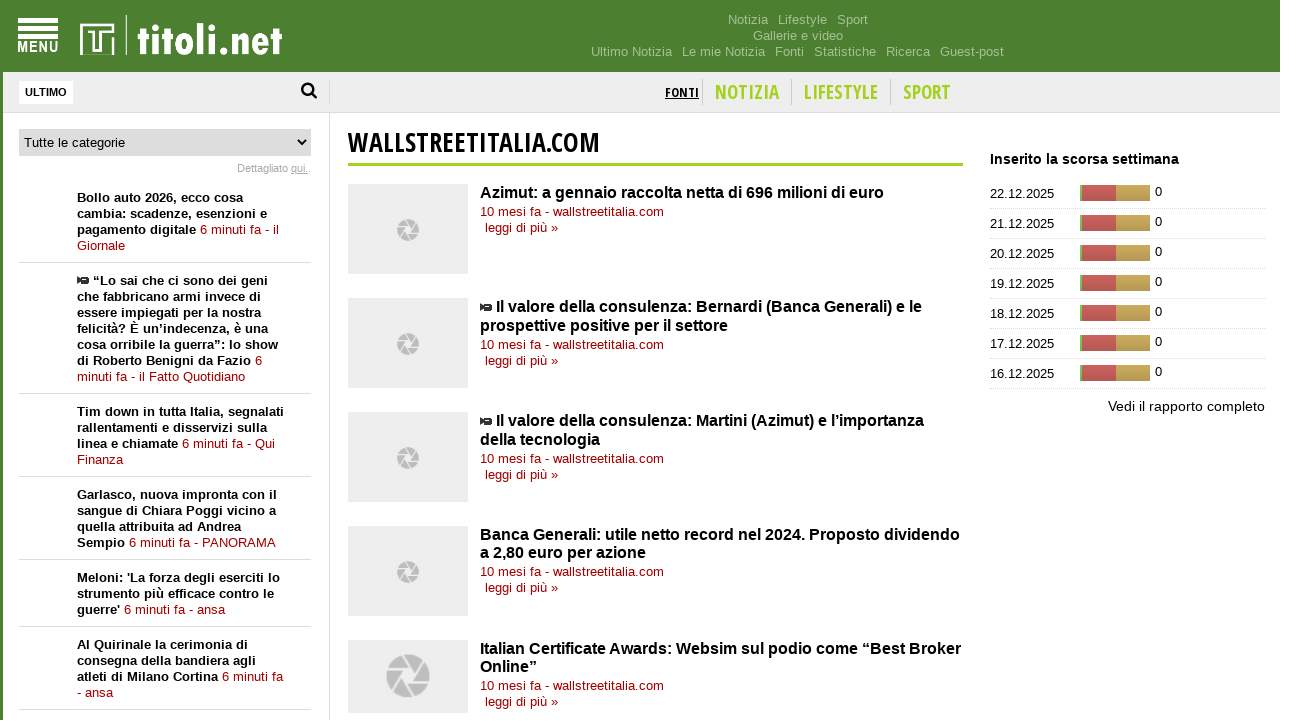

--- FILE ---
content_type: text/html; charset=utf-8
request_url: https://titoli.net/sources/101/wallstreetitalia-com
body_size: 6106
content:


<!DOCTYPE html>
<html xmlns="http://www.w3.org/1999/xhtml" lang="it" xml:lang="it">
<head>
    <!-- Google Analytics -->
    <script async src="https://www.googletagmanager.com/gtag/js?id=G-WCBVQXQVK5"></script>
    <script>
      window.dataLayer = window.dataLayer || [];
      function gtag(){dataLayer.push(arguments);}
      gtag('js', new Date());
      gtag('config', 'G-WCBVQXQVK5');
    </script>
    <!-- Correct charset -->
    <meta charset="utf-8" /><meta name="viewport" content="width=device-width, initial-scale=1.0, maximum-scale=1.0, user-scalable=no" /><meta name="theme-color" content="#4c7f30" />

    <!-- SEO basics -->
    <meta name="description" content="Titoli.net - ultime notizie, aggiornamenti e approfondimenti." /><meta name="robots" content="index,follow" /><link rel="canonical" href="https://titoli.net/" />

    <!-- Fonts -->
    <link rel="preconnect" href="https://fonts.googleapis.com" /><link rel="preconnect" href="https://fonts.gstatic.com" crossorigin="" /><link href="https://fonts.googleapis.com/css2?family=Open+Sans+Condensed:wght@300;700&amp;display=swap" rel="stylesheet" />

    <!-- CSS -->
    <link href="/styles/reset.css" rel="stylesheet" /><link href="/styles/styles.css" rel="stylesheet" /><link href="/styles/menu.css" rel="stylesheet" /><link href="/styles/left.css" rel="stylesheet" /><link href="/styles/right.css" rel="stylesheet" /><link href="/styles/weather.css" rel="stylesheet" /><link href="/styles/media.css" rel="stylesheet" /><link href="/styles/red.css" rel="stylesheet" />

    <!-- Favicon -->
    <link rel="shortcut icon" href="/images/favicon.ico" /><link href="https://maxcdn.bootstrapcdn.com/font-awesome/4.2.0/css/font-awesome.min.css" rel="stylesheet" />

    <!-- Content placeholder -->
    
    <meta http-equiv='refresh' content='600' >
    <meta name='og:image' content='/images/ogimage-sources.jpg' />
    <title>wallstreetitalia.com - Titoli.net</title>
    <script src="/scripts/sources.js"></script>
    <link href="/styles/userStyles.css" rel="stylesheet" />
<!-- Error loading ad: The remote server returned an error: (404) Not Found. -->

    <!-- Security -->
    <meta http-equiv="Content-Security-Policy" content="upgrade-insecure-requests" />

    <!-- Scripts -->
    <script src="/scripts/modernizr.custom.46989.js"></script>
	<!-- jQuery (latest stable 3.x) -->
	<script src="https://ajax.googleapis.com/ajax/libs/jquery/3.7.1/jquery.min.js"></script>
	<script>window.jQuery || document.write('<script src="/scripts/jquery-3.7.1.min.js"><\/script>');</script>
	<!-- jQuery Migrate (restores deprecated APIs from 1.x/2.x) -->
	<script src="https://code.jquery.com/jquery-migrate-3.4.1.min.js"></script>	
    <script src="/scripts/master.js?v=2" defer></script>
    <script src="/scripts/adsystem.js?v=2" async></script>

<meta name="og:description" content="Titoli.net Fonti - wallstreetitalia.com" /><title>

</title></head>
<body>
    <form method="post" action="./wallstreetitalia-com?id=101" id="form1">
<div class="aspNetHidden">
<input type="hidden" name="__VIEWSTATE" id="__VIEWSTATE" value="/[base64]" />
</div>

<div class="aspNetHidden">

	<input type="hidden" name="__VIEWSTATEGENERATOR" id="__VIEWSTATEGENERATOR" value="475A8031" />
</div>
        <header class="top">
            <div class="wrapper wrapper-menu-left">
                <div class="menu-img"></div>
                <a class="logo" aria-label="homepage" href="/">
                    <div></div>
                </a>
                <div class="menu-top-hidden">
                    <ul>
                        <li><a href="/">Notizia</a></li>
                        <li><a href="/fun">Lifestyle</a></li>
                        <li><a href="/sport">Sport</a></li>
                    </ul>
                    <ul>
                        <li><a href="/gallery">Gallerie e video</a></li>
                    </ul>
                    <ul>
                        <li><a href="/time">Ultimo Notizia</a></li>
                        <li><a href="/myarticles">Le mie Notizia</a></li>
                        <li><a href="/sources">Fonti</a></li>
                        <li><a href="/stats">Statistiche</a></li>
                        <li><a href="/search">Ricerca</a></li>
                        <li><a href="/footer/69f5b64d-3a00-41a7-9b85-ea3515afe5cf/">Guest-post</a></li>
                    </ul>
                </div>
            </div>
            <nav class="menu-down">
                <div class="wrapper">
                    <div class="menu-left">
                        <input type="text" id="search-left-text" placeholder="ricerca..." /><div class="active last">Ultimo</div>
                        <i class="search-left-icon fa fa-search fa-lg"></i>
                    </div>
                    <div class="menu-right"></div>
                </div>
            </nav>
        </header>
        <aside class="leftColumn">
            
            <div class="leftContent">
                <p style='text-align: center'>
                    <img src='/images/loading.gif' />
                </p>
            </div>
        </aside>
        <section class="container">
            <section class="content clearfix">
                <div class="content-wrapper">
                    
    <div class='top-news-header'><h1><a href='/sources/101/wallstreetitalia-com' class='top-news-title'>wallstreetitalia.com</a></h1></div>
    <input type='hidden' id='time-time' value='12:7'><div class='article-wrap news'><div class='article'><div class='article-image-wrap'><div class='article-image-overflow'><a href='/read/article/2786329/azimut-a-gennaio-raccolta-netta-di-696-milioni-di-euro' target='_blank' ><img class='article-image' width='160' height='120' alt=' Azimut-a-gennaio-raccolta-netta-di-696-milioni-di-euro' src='https://wsrv.nl/?url=https://www.wallstreetitalia.com/app/uploads/2025/02/983c546c-63af-4889-bf6a-7703b99b4442.jpg&w=300&h=160&output=webp' /></a></div></div><div class='article-content'><h2 class='article-title'><a class='article-title' href='/read/article/2786329/azimut-a-gennaio-raccolta-netta-di-696-milioni-di-euro' target='_blank' >Azimut: a gennaio raccolta netta di 696 milioni di euro</a></h2><p class='article-source'>10 mesi fa - wallstreetitalia.com<span class='fb'></span><span class='tw'></span><span class='sm'></span></p><p class='article-text'><a class='read-more' href='/read/article/2786329/azimut-a-gennaio-raccolta-netta-di-696-milioni-di-euro' target='_blank'>leggi di più »</a></p></div></div></div><div class='article-wrap news'><div class='article'><div class='article-image-wrap'><div class='article-image-overflow'><a href='/read/article/2786328/il-valore-della-consulenza-bernardi-banca-generali-e-le-prospettive-positive-per-il-settore' target='_blank' ><img class='article-image' width='160' height='120' alt=' Il-valore-della-consulenza-Bernardi-Banca-Generali-e-le-prospettive-positive-per-il-settore' src='https://wsrv.nl/?url=https://www.wallstreetitalia.com/app/uploads/2025/02/ste-3910-1.jpg&w=300&h=160&output=webp' /></a></div></div><div class='article-content'><h2 class='article-title'><span><img src='/images/video.png' alt='' width='12' height='12'/></span> <a class='article-title' href='/read/article/2786328/il-valore-della-consulenza-bernardi-banca-generali-e-le-prospettive-positive-per-il-settore' target='_blank' >Il valore della consulenza: Bernardi (Banca Generali) e le prospettive positive per il settore</a></h2><p class='article-source'>10 mesi fa - wallstreetitalia.com<span class='fb'></span><span class='tw'></span><span class='sm'></span></p><p class='article-text'><a class='read-more' href='/read/article/2786328/il-valore-della-consulenza-bernardi-banca-generali-e-le-prospettive-positive-per-il-settore' target='_blank'>leggi di più »</a></p></div></div></div><div class='article-wrap news'><div class='article'><div class='article-image-wrap'><div class='article-image-overflow'><a href='/read/article/2786327/il-valore-della-consulenza-martini-azimut-e-l-importanza-della-tecnologia' target='_blank' ><img class='article-image' width='160' height='120' alt=' Il-valore-della-consulenza-Martini-Azimut-e-l-importanza-della-tecnologia' src='https://wsrv.nl/?url=https://www.wallstreetitalia.com/app/uploads/2025/02/ste-3347.jpg&w=300&h=160&output=webp' /></a></div></div><div class='article-content'><h2 class='article-title'><span><img src='/images/video.png' alt='' width='12' height='12'/></span> <a class='article-title' href='/read/article/2786327/il-valore-della-consulenza-martini-azimut-e-l-importanza-della-tecnologia' target='_blank' >Il valore della consulenza: Martini (Azimut) e l’importanza della tecnologia</a></h2><p class='article-source'>10 mesi fa - wallstreetitalia.com<span class='fb'></span><span class='tw'></span><span class='sm'></span></p><p class='article-text'><a class='read-more' href='/read/article/2786327/il-valore-della-consulenza-martini-azimut-e-l-importanza-della-tecnologia' target='_blank'>leggi di più »</a></p></div></div></div><div class='article-wrap news'><div class='article'><div class='article-image-wrap'><div class='article-image-overflow'><a href='/read/article/2785018/banca-generali-utile-netto-record-nel-2024-proposto-dividendo-a-2-80-euro-per-azione' target='_blank' ><img class='article-image' width='160' height='120' alt=' Banca-Generali-utile-netto-record-nel-2024-Proposto-dividendo-a-2-80-euro-per-azione' src='https://wsrv.nl/?url=https://www.wallstreetitalia.com/app/uploads/2025/01/gianmaria-mossa-e1737964388829.jpg&w=300&h=160&output=webp' /></a></div></div><div class='article-content'><h2 class='article-title'><a class='article-title' href='/read/article/2785018/banca-generali-utile-netto-record-nel-2024-proposto-dividendo-a-2-80-euro-per-azione' target='_blank' >Banca Generali: utile netto record nel 2024. Proposto dividendo a 2,80 euro per azione</a></h2><p class='article-source'>10 mesi fa - wallstreetitalia.com<span class='fb'></span><span class='tw'></span><span class='sm'></span></p><p class='article-text'><a class='read-more' href='/read/article/2785018/banca-generali-utile-netto-record-nel-2024-proposto-dividendo-a-2-80-euro-per-azione' target='_blank'>leggi di più »</a></p></div></div></div><div class='article-wrap news'><div class='article'><div class='article-image-wrap'><div class='article-image-overflow'><a href='/read/article/2785017/italian-certificate-awards-websim-sul-podio-come-best-broker-online' target='_blank' ><img class='article-image' src='/images/ni.jpg' /></a></div></div><div class='article-content'><h2 class='article-title'><a class='article-title' href='/read/article/2785017/italian-certificate-awards-websim-sul-podio-come-best-broker-online' target='_blank' >Italian Certificate Awards: Websim sul podio come “Best Broker Online”</a></h2><p class='article-source'>10 mesi fa - wallstreetitalia.com<span class='fb'></span><span class='tw'></span><span class='sm'></span></p><p class='article-text'><a class='read-more' href='/read/article/2785017/italian-certificate-awards-websim-sul-podio-come-best-broker-online' target='_blank'>leggi di più »</a></p></div></div></div><div class='article-wrap news'><div class='article'><div class='article-image-wrap'><div class='article-image-overflow'><a href='/read/article/2785016/mcdonald-s-utili-e-ricavi-in-calo-nel-quarto-trimestre-2024' target='_blank' ><img class='article-image' width='160' height='120' alt=' McDonald-s-utili-e-ricavi-in-calo-nel-quarto-trimestre-2024' src='https://wsrv.nl/?url=https://www.wallstreetitalia.com/app/uploads/2025/02/imported-mcdonalds-pixabay.jpg&w=300&h=160&output=webp' /></a></div></div><div class='article-content'><h2 class='article-title'><a class='article-title' href='/read/article/2785016/mcdonald-s-utili-e-ricavi-in-calo-nel-quarto-trimestre-2024' target='_blank' >McDonald’s, utili e ricavi in calo nel quarto trimestre 2024</a></h2><p class='article-source'>10 mesi fa - wallstreetitalia.com<span class='fb'></span><span class='tw'></span><span class='sm'></span></p><p class='article-text'><a class='read-more' href='/read/article/2785016/mcdonald-s-utili-e-ricavi-in-calo-nel-quarto-trimestre-2024' target='_blank'>leggi di più »</a></p></div></div></div><div class='article-wrap news'><div class='article'><div class='article-image-wrap'><div class='article-image-overflow'><a href='/read/article/2785015/btp-il-tesoro-prepara-nuova-emissione-di-un-titolo-a-15-anni' target='_blank' ><img class='article-image' width='160' height='120' alt=' BTP-il-Tesoro-prepara-nuova-emissione-di-un-titolo-a-15-anni' src='https://wsrv.nl/?url=https://www.wallstreetitalia.com/app/uploads/2025/02/istock-469253936.jpg&w=300&h=160&output=webp' /></a></div></div><div class='article-content'><h2 class='article-title'><a class='article-title' href='/read/article/2785015/btp-il-tesoro-prepara-nuova-emissione-di-un-titolo-a-15-anni' target='_blank' >BTP, il Tesoro prepara nuova emissione di un titolo a 15 anni</a></h2><p class='article-source'>10 mesi fa - wallstreetitalia.com<span class='fb'></span><span class='tw'></span><span class='sm'></span></p><p class='article-text'><a class='read-more' href='/read/article/2785015/btp-il-tesoro-prepara-nuova-emissione-di-un-titolo-a-15-anni' target='_blank'>leggi di più »</a></p></div></div></div><div class='article-wrap news'><div class='article'><div class='article-image-wrap'><div class='article-image-overflow'><a href='/read/article/2785014/il-valore-della-consulenza-marino-ocf-le-autorit-vigilano-su-un-settore-molto-corretto' target='_blank' ><img class='article-image' width='160' height='120' alt=' Il-valore-della-consulenza-Marino-OCF-le-autorit-vigilano-su-un-settore-molto-corretto' src='https://wsrv.nl/?url=https://www.wallstreetitalia.com/app/uploads/2025/02/ste-3024.jpg&w=300&h=160&output=webp' /></a></div></div><div class='article-content'><h2 class='article-title'><span><img src='/images/video.png' alt='' width='12' height='12'/></span> <a class='article-title' href='/read/article/2785014/il-valore-della-consulenza-marino-ocf-le-autorit-vigilano-su-un-settore-molto-corretto' target='_blank' >Il valore della consulenza: Marino (OCF), le autorità vigilano su un settore molto corretto</a></h2><p class='article-source'>10 mesi fa - wallstreetitalia.com<span class='fb'></span><span class='tw'></span><span class='sm'></span></p><p class='article-text'><a class='read-more' href='/read/article/2785014/il-valore-della-consulenza-marino-ocf-le-autorit-vigilano-su-un-settore-molto-corretto' target='_blank'>leggi di più »</a></p></div></div></div><div class='article-wrap news'><div class='article'><div class='article-image-wrap'><div class='article-image-overflow'><a href='/read/article/2785013/il-valore-della-consulenza-tofanelli-assoreti-e-il-supporto-ai-clienti-su-scelte-di-lungo-termine' target='_blank' ><img class='article-image' width='160' height='120' alt=' Il-valore-della-consulenza-Tofanelli-ASSORETI-e-il-supporto-ai-clienti-su-scelte-di-lungo-termine' src='https://wsrv.nl/?url=https://www.wallstreetitalia.com/app/uploads/2025/02/ste-3128.jpg&w=300&h=160&output=webp' /></a></div></div><div class='article-content'><h2 class='article-title'><span><img src='/images/video.png' alt='' width='12' height='12'/></span> <a class='article-title' href='/read/article/2785013/il-valore-della-consulenza-tofanelli-assoreti-e-il-supporto-ai-clienti-su-scelte-di-lungo-termine' target='_blank' >Il valore della consulenza: Tofanelli (ASSORETI) e il supporto ai clienti su scelte di lungo termine</a></h2><p class='article-source'>10 mesi fa - wallstreetitalia.com<span class='fb'></span><span class='tw'></span><span class='sm'></span></p><p class='article-text'><a class='read-more' href='/read/article/2785013/il-valore-della-consulenza-tofanelli-assoreti-e-il-supporto-ai-clienti-su-scelte-di-lungo-termine' target='_blank'>leggi di più »</a></p></div></div></div><div class='article-wrap news'><div class='article'><div class='article-image-wrap'><div class='article-image-overflow'><a href='/read/article/2785012/ing-cresce-in-italia-grazie-anche-ai-consulenti-finanziari' target='_blank' ><img class='article-image' width='160' height='120' alt=' ING-cresce-in-Italia-grazie-anche-ai-consulenti-finanziari' src='https://wsrv.nl/?url=https://www.wallstreetitalia.com/app/uploads/2025/02/ing.jpg&w=300&h=160&output=webp' /></a></div></div><div class='article-content'><h2 class='article-title'><a class='article-title' href='/read/article/2785012/ing-cresce-in-italia-grazie-anche-ai-consulenti-finanziari' target='_blank' >ING cresce in Italia grazie anche ai consulenti finanziari</a></h2><p class='article-source'>10 mesi fa - wallstreetitalia.com<span class='fb'></span><span class='tw'></span><span class='sm'></span></p><p class='article-text'><a class='read-more' href='/read/article/2785012/ing-cresce-in-italia-grazie-anche-ai-consulenti-finanziari' target='_blank'>leggi di più »</a></p></div></div></div><div class='article-wrap news'><div class='article'><div class='article-image-wrap'><div class='article-image-overflow'><a href='/read/article/2785011/wall-street-apre-in-rialzo-dow-jones-guadagna-lo-0-64' target='_blank' ><img class='article-image' width='160' height='120' alt=' Wall-Street-apre-in-rialzo-Dow-Jones-guadagna-lo-0-64-' src='https://wsrv.nl/?url=https://www.wallstreetitalia.com/app/uploads/2025/01/imported-wall-street-pixabay.jpg&w=300&h=160&output=webp' /></a></div></div><div class='article-content'><h2 class='article-title'><a class='article-title' href='/read/article/2785011/wall-street-apre-in-rialzo-dow-jones-guadagna-lo-0-64' target='_blank' >Wall Street apre in rialzo: Dow Jones guadagna lo 0,64%</a></h2><p class='article-source'>10 mesi fa - wallstreetitalia.com<span class='fb'></span><span class='tw'></span><span class='sm'></span></p><p class='article-text'><a class='read-more' href='/read/article/2785011/wall-street-apre-in-rialzo-dow-jones-guadagna-lo-0-64' target='_blank'>leggi di più »</a></p></div></div></div><div class='article-wrap news'><div class='article'><div class='article-image-wrap'><div class='article-image-overflow'><a href='/read/article/2785010/il-valore-della-consulenza-ruta-allianz-bank-fa-e-l-importanza-dell-approccio-olistico' target='_blank' ><img class='article-image' width='160' height='120' alt=' Il-valore-della-consulenza-Ruta-Allianz-Bank-FA-e-l-importanza-dell-approccio-olistico' src='https://wsrv.nl/?url=https://www.wallstreetitalia.com/app/uploads/2025/02/ste-3919.jpg&w=300&h=160&output=webp' /></a></div></div><div class='article-content'><h2 class='article-title'><span><img src='/images/video.png' alt='' width='12' height='12'/></span> <a class='article-title' href='/read/article/2785010/il-valore-della-consulenza-ruta-allianz-bank-fa-e-l-importanza-dell-approccio-olistico' target='_blank' >Il valore della consulenza: Ruta (Allianz Bank FA) e l’importanza dell’approccio olistico</a></h2><p class='article-source'>10 mesi fa - wallstreetitalia.com<span class='fb'></span><span class='tw'></span><span class='sm'></span></p><p class='article-text'><a class='read-more' href='/read/article/2785010/il-valore-della-consulenza-ruta-allianz-bank-fa-e-l-importanza-dell-approccio-olistico' target='_blank'>leggi di più »</a></p></div></div></div><div class='article-wrap news'><div class='article'><div class='article-image-wrap'><div class='article-image-overflow'><a href='/read/article/2785009/finecobank-avvia-il-programma-di-riacquisto-di-azioni-proprie' target='_blank' ><img class='article-image' width='160' height='120' alt=' FinecoBank-avvia-il-programma-di-riacquisto-di-azioni-proprie' src='https://wsrv.nl/?url=https://www.wallstreetitalia.com/app/uploads/2025/01/imported-banche1-istock-173027138.jpg&w=300&h=160&output=webp' /></a></div></div><div class='article-content'><h2 class='article-title'><a class='article-title' href='/read/article/2785009/finecobank-avvia-il-programma-di-riacquisto-di-azioni-proprie' target='_blank' >FinecoBank avvia il programma di riacquisto di azioni proprie</a></h2><p class='article-source'>10 mesi fa - wallstreetitalia.com<span class='fb'></span><span class='tw'></span><span class='sm'></span></p><p class='article-text'><a class='read-more' href='/read/article/2785009/finecobank-avvia-il-programma-di-riacquisto-di-azioni-proprie' target='_blank'>leggi di più »</a></p></div></div></div><div class='article-wrap news'><div class='article'><div class='article-image-wrap'><div class='article-image-overflow'><a href='/read/article/2743580/uranio-la-crescita-del-nucleare-continua-a-trainare-la-domanda' target='_blank' ><img class='article-image' width='160' height='120' alt=' Uranio-la-crescita-del-nucleare-continua-a-trainare-la-domanda' src='https://wsrv.nl/?url=https://www.wallstreetitalia.com/app/uploads/2024/12/centrale-nucleare.jpg&w=300&h=160&output=webp' /></a></div></div><div class='article-content'><h2 class='article-title'><a class='article-title' href='/read/article/2743580/uranio-la-crescita-del-nucleare-continua-a-trainare-la-domanda' target='_blank' >Uranio: la crescita del nucleare continua a trainare la domanda</a></h2><p class='article-source'>11 mesi fa - wallstreetitalia.com<span class='fb'></span><span class='tw'></span><span class='sm'></span></p><p class='article-text'><a class='read-more' href='/read/article/2743580/uranio-la-crescita-del-nucleare-continua-a-trainare-la-domanda' target='_blank'>leggi di più »</a></p></div></div></div><div class='article-wrap news'><div class='article'><div class='article-image-wrap'><div class='article-image-overflow'><a href='/read/article/2742337/mps-lovaglio-con-mediobanca-costruiremo-un-nuovo-campione-nazionale' target='_blank' ><img class='article-image' width='160' height='120' alt=' Mps-Lovaglio-Con-Mediobanca-costruiremo-un-nuovo-campione-nazionale-' src='https://wsrv.nl/?url=https://www.wallstreetitalia.com/app/uploads/2024/12/mps.jpg&w=300&h=160&output=webp' /></a></div></div><div class='article-content'><h2 class='article-title'><a class='article-title' href='/read/article/2742337/mps-lovaglio-con-mediobanca-costruiremo-un-nuovo-campione-nazionale' target='_blank' >Mps, Lovaglio: “Con Mediobanca costruiremo un nuovo campione nazionale”</a></h2><p class='article-source'>11 mesi fa - wallstreetitalia.com<span class='fb'></span><span class='tw'></span><span class='sm'></span></p><p class='article-text'><a class='read-more' href='/read/article/2742337/mps-lovaglio-con-mediobanca-costruiremo-un-nuovo-campione-nazionale' target='_blank'>leggi di più »</a></p></div></div></div><div class='article-wrap news'><div class='article'><div class='article-image-wrap'><div class='article-image-overflow'><a href='/read/article/2742336/wall-street-apre-in-leggero-rialzo-dow-jones-guadagna-lo-0-11' target='_blank' ><img class='article-image' width='160' height='120' alt=' Wall-Street-apre-in-leggero-rialzo-Dow-Jones-guadagna-lo-0-11-' src='https://wsrv.nl/?url=https://www.wallstreetitalia.com/app/uploads/2025/01/imported-wall-street-pixabay.jpg&w=300&h=160&output=webp' /></a></div></div><div class='article-content'><h2 class='article-title'><a class='article-title' href='/read/article/2742336/wall-street-apre-in-leggero-rialzo-dow-jones-guadagna-lo-0-11' target='_blank' >Wall Street apre in leggero rialzo: Dow Jones guadagna lo 0,11%</a></h2><p class='article-source'>11 mesi fa - wallstreetitalia.com<span class='fb'></span><span class='tw'></span><span class='sm'></span></p><p class='article-text'><a class='read-more' href='/read/article/2742336/wall-street-apre-in-leggero-rialzo-dow-jones-guadagna-lo-0-11' target='_blank'>leggi di più »</a></p></div></div></div><div class='article-wrap news'><div class='article'><div class='article-image-wrap'><div class='article-image-overflow'><a href='/read/article/2742335/gucci-lascia-il-direttore-creativo-de-sarno-sale-attesa-per-i-conti-di-kering' target='_blank' ><img class='article-image' width='160' height='120' alt=' Gucci-lascia-il-direttore-creativo-De-Sarno-Sale-attesa-per-i-conti-di-Kering' src='https://wsrv.nl/?url=https://www.wallstreetitalia.com/app/uploads/2025/02/gucci.jpg&w=300&h=160&output=webp' /></a></div></div><div class='article-content'><h2 class='article-title'><a class='article-title' href='/read/article/2742335/gucci-lascia-il-direttore-creativo-de-sarno-sale-attesa-per-i-conti-di-kering' target='_blank' >Gucci: lascia il direttore creativo De Sarno. Sale attesa per i conti di Kering</a></h2><p class='article-source'>11 mesi fa - wallstreetitalia.com<span class='fb'></span><span class='tw'></span><span class='sm'></span></p><p class='article-text'><a class='read-more' href='/read/article/2742335/gucci-lascia-il-direttore-creativo-de-sarno-sale-attesa-per-i-conti-di-kering' target='_blank'>leggi di più »</a></p></div></div></div><div class='article-wrap news'><div class='article'><div class='article-image-wrap'><div class='article-image-overflow'><a href='/read/article/2742334/eli-lilly-profitti-in-forte-crescita-grazie-ai-farmaci-per-la-perdita-di-peso' target='_blank' ><img class='article-image' width='160' height='120' alt=' Eli-Lilly-profitti-in-forte-crescita-grazie-ai-farmaci-per-la-perdita-di-peso' src='https://wsrv.nl/?url=https://www.wallstreetitalia.com/app/uploads/2025/01/imported-farmaceutici2-istock-1202676660.jpg&w=300&h=160&output=webp' /></a></div></div><div class='article-content'><h2 class='article-title'><a class='article-title' href='/read/article/2742334/eli-lilly-profitti-in-forte-crescita-grazie-ai-farmaci-per-la-perdita-di-peso' target='_blank' >Eli Lilly, profitti in forte crescita grazie ai farmaci per la perdita di peso</a></h2><p class='article-source'>11 mesi fa - wallstreetitalia.com<span class='fb'></span><span class='tw'></span><span class='sm'></span></p><p class='article-text'><a class='read-more' href='/read/article/2742334/eli-lilly-profitti-in-forte-crescita-grazie-ai-farmaci-per-la-perdita-di-peso' target='_blank'>leggi di più »</a></p></div></div></div><div class='article-wrap news'><div class='article'><div class='article-image-wrap'><div class='article-image-overflow'><a href='/read/article/2742333/astrazeneca-ricavi-in-aumento-del-21-nel-2024' target='_blank' ><img class='article-image' width='160' height='120' alt=' Astrazeneca-ricavi-in-aumento-del-21-nel-2024' src='https://wsrv.nl/?url=https://www.wallstreetitalia.com/app/uploads/2025/01/imported-farmaceutici2-istock-1202676660.jpg&w=300&h=160&output=webp' /></a></div></div><div class='article-content'><h2 class='article-title'><a class='article-title' href='/read/article/2742333/astrazeneca-ricavi-in-aumento-del-21-nel-2024' target='_blank' >Astrazeneca, ricavi in aumento del 21% nel 2024</a></h2><p class='article-source'>11 mesi fa - wallstreetitalia.com<span class='fb'></span><span class='tw'></span><span class='sm'></span></p><p class='article-text'><a class='read-more' href='/read/article/2742333/astrazeneca-ricavi-in-aumento-del-21-nel-2024' target='_blank'>leggi di più »</a></p></div></div></div><div class='article-wrap news'><div class='article'><div class='article-image-wrap'><div class='article-image-overflow'><a href='/read/article/2742332/rivivi-l-evento-il-valore-della-consulenza-la-diretta-streaming' target='_blank' ><img class='article-image' width='160' height='120' alt=' Rivivi-l-evento-Il-Valore-della-Consulenza-la-diretta-streaming' src='https://wsrv.nl/?url=https://www.wallstreetitalia.com/app/uploads/2025/02/00-banner-rivivi.jpg&w=300&h=160&output=webp' /></a></div></div><div class='article-content'><h2 class='article-title'><a class='article-title' href='/read/article/2742332/rivivi-l-evento-il-valore-della-consulenza-la-diretta-streaming' target='_blank' >Rivivi l’evento “Il Valore della Consulenza”: la diretta streaming</a></h2><p class='article-source'>11 mesi fa - wallstreetitalia.com<span class='fb'></span><span class='tw'></span><span class='sm'></span></p><p class='article-text'><a class='read-more' href='/read/article/2742332/rivivi-l-evento-il-valore-della-consulenza-la-diretta-streaming' target='_blank'>leggi di più »</a></p></div></div></div><div class='article-wrap news'><div class='article'><div class='article-image-wrap'><div class='article-image-overflow'><a href='/read/article/2742331/usa-aumento-inaspettato-delle-richieste-di-sussidio-alla-disoccupazione' target='_blank' ><img class='article-image' width='160' height='120' alt=' USA-aumento-inaspettato-delle-richieste-di-sussidio-alla-disoccupazione' src='https://wsrv.nl/?url=https://www.wallstreetitalia.com/app/uploads/2024/12/imported-istock-usa-bandiera.jpg&w=300&h=160&output=webp' /></a></div></div><div class='article-content'><h2 class='article-title'><a class='article-title' href='/read/article/2742331/usa-aumento-inaspettato-delle-richieste-di-sussidio-alla-disoccupazione' target='_blank' >USA, aumento inaspettato delle richieste di sussidio alla disoccupazione</a></h2><p class='article-source'>11 mesi fa - wallstreetitalia.com<span class='fb'></span><span class='tw'></span><span class='sm'></span></p><p class='article-text'><a class='read-more' href='/read/article/2742331/usa-aumento-inaspettato-delle-richieste-di-sussidio-alla-disoccupazione' target='_blank'>leggi di più »</a></p></div></div></div><div class='article-wrap news'><div class='article'><div class='article-image-wrap'><div class='article-image-overflow'><a href='/read/article/2742330/banca-mediolanum-archivia-un-2024-eccellente-con-tre-dati-record-ecco-quali-sono' target='_blank' ><img class='article-image' width='160' height='120' alt=' Banca-Mediolanum-archivia-un-2024-eccellente-con-tre-dati-record-Ecco-quali-sono' src='https://wsrv.nl/?url=https://www.wallstreetitalia.com/app/uploads/2025/02/md-2025-1.jpg&w=300&h=160&output=webp' /></a></div></div><div class='article-content'><h2 class='article-title'><a class='article-title' href='/read/article/2742330/banca-mediolanum-archivia-un-2024-eccellente-con-tre-dati-record-ecco-quali-sono' target='_blank' >Banca Mediolanum archivia un 2024 eccellente con tre dati record. Ecco quali sono</a></h2><p class='article-source'>11 mesi fa - wallstreetitalia.com<span class='fb'></span><span class='tw'></span><span class='sm'></span></p><p class='article-text'><a class='read-more' href='/read/article/2742330/banca-mediolanum-archivia-un-2024-eccellente-con-tre-dati-record-ecco-quali-sono' target='_blank'>leggi di più »</a></p></div></div></div><div class='article-wrap news'><div class='article'><div class='article-image-wrap'><div class='article-image-overflow'><a href='/read/article/2742329/carlsberg-utili-in-crescita-9-12-miliardi-di-corone-nel-2024' target='_blank' ><img class='article-image' width='160' height='120' alt=' Carlsberg-utili-in-crescita-9-12-miliardi-di-corone-nel-2024' src='https://wsrv.nl/?url=https://www.wallstreetitalia.com/app/uploads/2025/02/imported-carlsberg-pixabay.jpg&w=300&h=160&output=webp' /></a></div></div><div class='article-content'><h2 class='article-title'><a class='article-title' href='/read/article/2742329/carlsberg-utili-in-crescita-9-12-miliardi-di-corone-nel-2024' target='_blank' >Carlsberg, utili in crescita: 9,12 miliardi di corone nel 2024</a></h2><p class='article-source'>11 mesi fa - wallstreetitalia.com<span class='fb'></span><span class='tw'></span><span class='sm'></span></p><p class='article-text'><a class='read-more' href='/read/article/2742329/carlsberg-utili-in-crescita-9-12-miliardi-di-corone-nel-2024' target='_blank'>leggi di più »</a></p></div></div></div><div class='article-wrap news'><div class='article'><div class='article-image-wrap'><div class='article-image-overflow'><a href='/read/article/2742328/tassi-boe-arriva-il-taglio-di-25-punti-base' target='_blank' ><img class='article-image' width='160' height='120' alt=' Tassi-Boe-arriva-il-taglio-di-25-punti-base' src='https://wsrv.nl/?url=https://www.wallstreetitalia.com/app/uploads/2025/02/imported-istock-626932588.jpg&w=300&h=160&output=webp' /></a></div></div><div class='article-content'><h2 class='article-title'><a class='article-title' href='/read/article/2742328/tassi-boe-arriva-il-taglio-di-25-punti-base' target='_blank' >Tassi Boe: arriva il taglio di 25 punti base</a></h2><p class='article-source'>11 mesi fa - wallstreetitalia.com<span class='fb'></span><span class='tw'></span><span class='sm'></span></p><p class='article-text'><a class='read-more' href='/read/article/2742328/tassi-boe-arriva-il-taglio-di-25-punti-base' target='_blank'>leggi di più »</a></p></div></div></div><div class='article-wrap news'><div class='article'><div class='article-image-wrap'><div class='article-image-overflow'><a href='/read/article/2723969/borsa-di-hong-kong-in-positivo-hang-seng-guadagna-il-2-8' target='_blank' ><img class='article-image' width='160' height='120' alt=' Borsa-di-Hong-Kong-in-positivo-Hang-Seng-guadagna-il-2-8-' src='https://wsrv.nl/?url=https://www.wallstreetitalia.com/app/uploads/2024/12/imported-istock-2172806020-cina.jpg&w=300&h=160&output=webp' /></a></div></div><div class='article-content'><h2 class='article-title'><a class='article-title' href='/read/article/2723969/borsa-di-hong-kong-in-positivo-hang-seng-guadagna-il-2-8' target='_blank' >Borsa di Hong Kong in positivo: Hang Seng guadagna il 2,8%</a></h2><p class='article-source'>11 mesi fa - wallstreetitalia.com<span class='fb'></span><span class='tw'></span><span class='sm'></span></p><p class='article-text'><a class='read-more' href='/read/article/2723969/borsa-di-hong-kong-in-positivo-hang-seng-guadagna-il-2-8' target='_blank'>leggi di più »</a></p></div></div></div><div class='article-wrap news'><div class='article'><div class='article-image-wrap'><div class='article-image-overflow'><a href='/read/article/2723968/spotify-abbonati-in-aumento-del-12-ricavi-per-4-2-miliardi-di-euro' target='_blank' ><img class='article-image' width='160' height='120' alt=' Spotify-abbonati-in-aumento-del-12-ricavi-per-4-2-miliardi-di-euro' src='https://wsrv.nl/?url=https://www.wallstreetitalia.com/app/uploads/2025/02/imported-spotify-pixabay.jpg&w=300&h=160&output=webp' /></a></div></div><div class='article-content'><h2 class='article-title'><a class='article-title' href='/read/article/2723968/spotify-abbonati-in-aumento-del-12-ricavi-per-4-2-miliardi-di-euro' target='_blank' >Spotify, abbonati in aumento del 12%: ricavi per 4,2 miliardi di euro</a></h2><p class='article-source'>11 mesi fa - wallstreetitalia.com<span class='fb'></span><span class='tw'></span><span class='sm'></span></p><p class='article-text'><a class='read-more' href='/read/article/2723968/spotify-abbonati-in-aumento-del-12-ricavi-per-4-2-miliardi-di-euro' target='_blank'>leggi di più »</a></p></div></div></div><div class='article-wrap news'><div class='article'><div class='article-image-wrap'><div class='article-image-overflow'><a href='/read/article/2723967/borsa-di-tokyo-chiude-in-rialzo-nikkei-guadagna-lo-0-72' target='_blank' ><img class='article-image' width='160' height='120' alt=' Borsa-di-Tokyo-chiude-in-rialzo-Nikkei-guadagna-lo-0-72-' src='https://wsrv.nl/?url=https://www.wallstreetitalia.com/app/uploads/2024/06/imported-gettyimages-2154501354.jpg&w=300&h=160&output=webp' /></a></div></div><div class='article-content'><h2 class='article-title'><a class='article-title' href='/read/article/2723967/borsa-di-tokyo-chiude-in-rialzo-nikkei-guadagna-lo-0-72' target='_blank' >Borsa di Tokyo chiude in rialzo: Nikkei guadagna lo 0,72%</a></h2><p class='article-source'>11 mesi fa - wallstreetitalia.com<span class='fb'></span><span class='tw'></span><span class='sm'></span></p><p class='article-text'><a class='read-more' href='/read/article/2723967/borsa-di-tokyo-chiude-in-rialzo-nikkei-guadagna-lo-0-72' target='_blank'>leggi di più »</a></p></div></div></div><div class='article-wrap news'><div class='article'><div class='article-image-wrap'><div class='article-image-overflow'><a href='/read/article/2723966/made-in-italy-rischia-conto-salato-nel-caso-di-dazi-usa' target='_blank' ><img class='article-image' width='160' height='120' alt=' Made-in-Italy-rischia-conto-salato-nel-caso-di-dazi-Usa' src='https://wsrv.nl/?url=https://www.wallstreetitalia.com/app/uploads/2025/02/istock-1530342263.jpg&w=300&h=160&output=webp' /></a></div></div><div class='article-content'><h2 class='article-title'><a class='article-title' href='/read/article/2723966/made-in-italy-rischia-conto-salato-nel-caso-di-dazi-usa' target='_blank' >Made in Italy rischia conto salato nel caso di dazi Usa</a></h2><p class='article-source'>11 mesi fa - wallstreetitalia.com<span class='fb'></span><span class='tw'></span><span class='sm'></span></p><p class='article-text'><a class='read-more' href='/read/article/2723966/made-in-italy-rischia-conto-salato-nel-caso-di-dazi-usa' target='_blank'>leggi di più »</a></p></div></div></div><div class='article-wrap news'><div class='article'><div class='article-image-wrap'><div class='article-image-overflow'><a href='/read/article/2723965/ferrari-supera-le-stime-degli-analisti-nel-quarto-trimestre' target='_blank' ><img class='article-image' width='160' height='120' alt=' Ferrari-supera-le-stime-degli-analisti-nel-quarto-trimestre' src='https://wsrv.nl/?url=https://www.wallstreetitalia.com/app/uploads/2025/01/imported-ferrari-istock-458732021.jpg&w=300&h=160&output=webp' /></a></div></div><div class='article-content'><h2 class='article-title'><a class='article-title' href='/read/article/2723965/ferrari-supera-le-stime-degli-analisti-nel-quarto-trimestre' target='_blank' >Ferrari supera le stime degli analisti nel quarto trimestre</a></h2><p class='article-source'>11 mesi fa - wallstreetitalia.com<span class='fb'></span><span class='tw'></span><span class='sm'></span></p><p class='article-text'><a class='read-more' href='/read/article/2723965/ferrari-supera-le-stime-degli-analisti-nel-quarto-trimestre' target='_blank'>leggi di più »</a></p></div></div></div><div class='article-wrap news'><div class='article'><div class='article-image-wrap'><div class='article-image-overflow'><a href='/read/article/2723964/nintendo-vendite-in-calo-del-31-4-riviste-al-ribasso-le-stime-per-il-2025' target='_blank' ><img class='article-image' width='160' height='120' alt=' Nintendo-vendite-in-calo-del-31-4-riviste-al-ribasso-le-stime-per-il-2025' src='https://wsrv.nl/?url=https://www.wallstreetitalia.com/app/uploads/2025/02/imported-nintendo-pixabay.jpg&w=300&h=160&output=webp' /></a></div></div><div class='article-content'><h2 class='article-title'><a class='article-title' href='/read/article/2723964/nintendo-vendite-in-calo-del-31-4-riviste-al-ribasso-le-stime-per-il-2025' target='_blank' >Nintendo, vendite in calo del 31,4%: riviste al ribasso le stime per il 2025</a></h2><p class='article-source'>11 mesi fa - wallstreetitalia.com<span class='fb'></span><span class='tw'></span><span class='sm'></span></p><p class='article-text'><a class='read-more' href='/read/article/2723964/nintendo-vendite-in-calo-del-31-4-riviste-al-ribasso-le-stime-per-il-2025' target='_blank'>leggi di più »</a></p></div></div></div><div style='text-align: center'><div class='see-all see-all-time'>Di più</div></div>

                </div>
            </section>
            <section class="sidebar clearfix">
                <div id="sidebar-container">
                    <div id="ad_2_1"></div>
                    <div id="ad_2_2"></div>
                    <div id="ad_2_3"></div>
                    <p class="sidebar-loading" style='text-align: center'>
                        <img src='/images/loading.gif' />
                    </p>
                </div>
                

            </section>
            <section class="down clearfix">
                

            </section>
            <footer>
                <p>Titoli.net non produce i propri contenuti. Titoli.net analizza i più importanti siti di notizie italiani e presenta i contenuti secondo le norme legali e morali. Le notizie sono organizzate, raggruppate e classificate in base all'algoritmo che abbiamo creato. Il fattore umano qui è irrilevante.</p>
                <a href="/contact">Contatto</a> · <a href="https://www.facebook.com/titoli.net" target="_blank">Facebook</a> · <a href="https://twitter.com/Press24ch" target="_blank">Twitter</a><br />
                <br />
                Copyright © 2023 · <a href="/footer/5a48a9c8-91e8-4db7-b895-586dd218c346/chi-siamo">Chi siamo</a> · <a href="/footer/6f1fc60f-20e0-4f8e-87b6-ae495beed05f/mappa-del-sito">Mappa del sito</a> · <a href="/footer/d29f65c1-770d-4d9f-8cfc-96556c12b664/Feed-RSS">Feed RSS</a> · <a href="/footer/6b84f57b-aaef-4827-83f5-fe3776da5b89/politica-sulla-riservatezza">Politica sulla riservatezza</a>
            </footer>
            <div class="hidden-menu" style="display: none">
                <a href='/source.aspx' class='category active'>fonti</a><a href='/' class='main'>Notizia</a><a href='/fun' class='main'>Lifestyle</a><a href='/sport' class='main'>Sport</a><nav class='menu clearfix' style='height: 474px;'><ul><li><a href='/' class='main'>Notizia</a></li><li><a href='/fun' class='main'>Lifestyle</a></li><li><a href='/sport' class='main'>Sport</a></li><li><a href='/gallery'>Multimedia</a></li><li><a class='inside' href='/gallery'>Galerien und Videos</a></li><li><a href='/time'>Ultimo Notizia</a></li><li><a href='/myarticles'>Le mie Notizia</a></li><li><a href='/sources'>Fonti</a></li><li><a href='/stats'>Statistiche</a></li><li><a class='inside' href='/stats'>Fonti</a></li><li><a href='/search'>Ricerca</a></li><li class='line'></li><li><a class='small' href='/contact'>Contatto</a></li><li><a class='small' href='/footer/08a23c38-c9ea-4599-b9fc-116b7acfa69c/marketing'>Marketing</a></li><li><a class='small' href='/footer/69f5b64d-3a00-41a7-9b85-ea3515afe5cf/'>Guest-post</a></li><li class='line'></li><li><a class='small' href='/footer/5a48a9c8-91e8-4db7-b895-586dd218c346/Chi siamo'>Chi siamo</a></li><li><a class='small' href='/footer/6f1fc60f-20e0-4f8e-87b6-ae495beed05f/mappa-del-sito'>Mappa del sito</a></li><li><a class='small' href='/footer/d29f65c1-770d-4d9f-8cfc-96556c12b664/Feed-RSS'>Feed RSS</a></li><li><a class='small' href='/footer/6b84f57b-aaef-4827-83f5-fe3776da5b89/politicasullariservatezza'>Politica sulla riservatezza</a></li><li class='line' style='margin-bottom: 0'></li></ul></nav>
            </div>
        </section>
        <div class="tap-left-line"></div>
        <div class="tap-left">CLICCARE</div>
        <img src="/images/menu-over.png" style="display: none" />
    </form>
    




</body>
</html>

--- FILE ---
content_type: text/css
request_url: https://titoli.net/styles/styles.css
body_size: 3030
content:
body {
    font-family: Arial,sans-serif;
    font-size:13px;
    overflow:hidden;
    border-left:3px solid #4c7f30;
}
.wrapper {
    max-width: 1400px;
    position:relative;
}
a
{
    color:#000;
    text-decoration:none;
}
a:hover
{
    text-decoration:underline;
}
.logo
{
    display:inline-block;
    padding:15px;
}
.logo:hover
{
    text-decoration:none;
}
.logo div
{
    width:202px;
    height:40px;
    background-image:url(/images/logo-white.png);
    display:inline-block;
    background-size: cover;
}
.container
{
    position: relative;
    overflow-y: scroll!important;
    overflow-x: hidden;
    margin-left: 330px;
    padding: 8px 15px;
    -webkit-overflow-scrolling: touch;
}
.sidebar
{
    max-width:300px;
    width:300px;
    float:left;
}
.content
{
    float:left;
    width:755px;
    min-height:1200px;
}
.content-fixed
{
    margin-left: 221px;
}
.content-wrapper
{
    padding-right:27px;
}
footer
{
    text-align: center;
    padding: 40px 60px 15px;
    border-top: 1px solid #ddd;
    margin: 15px 0;
    width:900px;
}
footer a
{
    color:#0098D8;
    margin: 3px 0;
    display: inline-block;
}
footer p
{
    padding-bottom: 16px;
}
.clearfix:after {
  clear: both;
  content: ' ';
  display: block;
  font-size: 0;
  line-height: 0;
  visibility: hidden;
  width: 0;
  height: 0;
}
.search input
{
    vertical-align:top;
    width:120px;
    border-top-left-radius: 2px;
    border-bottom-left-radius: 2px;
    font-size: 13px;
    height: 20px;
    padding: 0 6px;
    border: 1px solid #bbb;
}
.search span
{
    cursor:pointer;
    text-decoration:underline;
}
.search img
{
    height:20px;
    padding:1px;
}

/*TITLE*/
.top-news-header
{
    padding:8px 0;
    margin-bottom:6px;
    border-bottom:3px solid #a5d11e;
}
.top-news-header h1 a
{
    text-transform: uppercase;
    font-size: 26px;
    font-family: 'Open Sans Condensed', sans-serif;
    font-weight:bold;
    color:black;
}
.top-news-header h1 a:hover
{
    text-decoration:none;
}
.top-social {
  display:none;
}

/* ARTICLE */
.top-articles
{
    padding-bottom:10px;
}
.article {
    display:table;
  position: relative;
  width: 100%;
}
.article-title
{
  font: bold 16px/18px arial, sans-serif;
  margin-top: 0px;
  margin-bottom: 0px;
  padding: 0px;
}
.article-text
{
    line-height: 16px;
}
.article-source {
	color:gray;
	line-height: 16px;
    margin-bottom: 0;
}
.article-content {
  display: table-cell;
	font-size:12px;
	margin:0px;
  vertical-align: top;
}
.article-image {
  float:left;
  width:160px;
  max-width:160px;
  height:auto
}
.article-image-overflow {
  max-height: 135px;
  overflow: hidden;
  margin-right: 10px;
}
.article-image-wrap p {
    text-align: center;
    color: #bbb;
    font-size: 10px;
    padding-top:3px;
}
.article-image-wrap
{
    display: table-cell;
    width: 100px;
}
.article-aside .source-news 
{
  color: #000;
}
.article-sources ul li a {
  color: #a5d11e;
}
.article-sources ul li a:hover
{
    color:#0098d8;
}
.left {
display: inline-block;
float: left;
}
.horizontal-list.dots li {
border-right: 1px dotted #cccccc;
}
.horizontal-list li:first-child {
padding-left: 0;
}
.separator-ads a
{
    font-weight:bold;
}
.separator-ads li {
overflow: hidden;
position: relative;
line-height: 16px;
}
.horizontal-list li {
display: inline;
float: left;
padding: 0 5px;
}
.horizontal-list.dots li:last-child {
border: none;
}
.news
{
    padding: 12px 0;
}

.news .article-image-overflow
{
    margin-right: 12px;
}

.article-source .fb, .article-source .gp, .article-source .tw, .article-source .sm, .thumb-social span
{
  cursor: pointer;
  margin-left: 3px;
  opacity: 0;
  position: relative;
  top: 4px;
  margin-bottom:2px;
   width:12px;
   height:12px;
   display:inline-block;
}
.article .article-source span.fb:hover, .article-source span.fb:focus, .article .article-source span.tw:hover, .article-source span.tw:focus, .article .article-source span.gp:hover, .article-source span.gp:focus, .article .article-source span.sm:hover, .article-source span.sm:focus, .thumb-social span:hover, .thumb-social span:focus {
    opacity: 1 !important;
}
.article-source .fb
{
    background-image:url(/images/facebook.png);
}
.article-source .gp
{
    background-image:url(/images/googleplus.png);
}
.article-source .tw
{
    background-image:url(/images/twitter.png);
}
.article-source .sm
{
    background-image:url(/images/mail.png);
}
.new, .sidebar h3 a span.new {
    background: #a20000;
    border-radius: 2px;
    color: #fff;
    font-weight: bold;
    padding: 0 4px;    
}

.article:hover .article-source span.fb,.article:hover .article-source span.tw,.article:hover .article-source span.gp,.article:hover .article-source span.sm, .thumbs li:hover .thumb-social span {
  opacity: 0.5;
}
.see-all {
padding: 7px;
background-color: #a5d11e;
text-transform: uppercase;
font-weight: bold;
color: white;
display: inline-block;
cursor: pointer;
}
.cluster-images
{
    
    position:relative;
}
.cluster-images .images-container
{
    white-space: nowrap;
    height: 120px;
    overflow-x: hidden;
}
.cluster-images a > img
{
    width: 100%;
    max-width: 100%;
    min-height: 100px;
}
.cluster-images a
{
    display:inline-block;
    padding-right:6px;
    vertical-align:top;
}
.cluster-images a:first-child
{
    padding-left:40px;
}
.cluster-images a:last-child
{
    padding-right:40px;
}
.cluster-images a:hover
{
    text-decoration:none;
}
.cluster-images a p
{
    text-align:center;
    padding-top:3px;
    font-weight:bold;
}
.cluster-images .arrow-left
{
    background-image: url(/images/cluster-left.png);
}
.cluster-images .arrow-right
{
    right:0;
    background-image: url(/images/cluster-right.png);
}
.cluster-images .arrow-left, .cluster-images .arrow-right
{
    background-color: #fff;
    display: inline-block;
    position: absolute;
    cursor:pointer;
    height: 120px;
    width: 32px;
    background-repeat: no-repeat;
    background-position-y: center;
}
.cluster-second-articles .article-text
{
    display:none;
}
.cluster-first-articles
{
    padding-top:10px;
}
.cluster-first-articles .news, .cluster-second-articles .news {
    padding: 6px 0;
}
.cluster-social
{
    float:right;
    padding-bottom:8px;
}
.cluster-social img
{
    cursor:pointer;
}

/* SEARCH */
.search
{
    padding-top:8px;
}
.search .one-select input[type=text] {
width: 52%;
height: 18px;
color: #888;
}
.search input[type=text] {
border: 1px solid #999;
display: inline-block;
font-size: 14px;
padding: 5px;
-moz-box-shadow: #eeeeee 2px 2px 5px inset;
-webkit-box-shadow: #eeeeee 2px 2px 5px inset;
-o-box-shadow: #eeeeee 2px 2px 5px inset;
box-shadow: #eeeeee 2px 2px 5px inset;
}
.search .search-keywords {
    padding: 5px 0;
}
.search .search-keywords li {
    display: inline;
    font-size: 11px;
    margin-right: 5px;
}

/* SPORT TV */
.sporttv
{
    padding: 10px 0 0;
    border-top: 1px solid #ddd;
    margin-top:10px;
}
.article-image.simple, .article-image.simple:hover, .article-image.simple:focus {
    border: none;
    width: 30px;
}
.article-image-wrap.simple {
    width: 40px;
}
.sporttv p b
{
    font-weight:normal;
    color:gray;
    line-height:16px;
}
.top-buttons {
    padding:8px 0;
}
.top-buttons a {
    text-transform: uppercase;
    padding: 6px;
    background-color: #a5d11e;
    display: inline-block;
    font-weight: bold;
    font-size: 11px;
    color: white;
    margin-right: 4px;
    cursor: pointer;
}
.top-buttons a:hover {
    text-decoration:none;
}
.top-buttons a.active {
    background-color: white;
    color: black;
}
.goal-desc {
    padding-bottom:10px;
    color: gray;
}
.goal-title {
    padding-top: 40px;
    font-size: 26px;
    font-family: 'Open Sans Condensed', sans-serif;
    line-height: 26px;
    padding-bottom: 8px;
}
#pnlVideo {
    padding-bottom: 8px;
    margin-bottom: 12px;
    border-bottom: 3px solid #4c7f30;
}
.ddlCategories
{
    width: 100%;
    margin-bottom: 5px;
    border: 1px solid #ddd;
    padding: 4px 0;
}
#ddlCat
{
    padding:8px 0;
}
.fbactivity {
    font-weight:bold;
    color:black;
}

.refine {
    border-left: 1px solid #ddd;
    display:inline-block;
    width: 100%;
}

.refine li {
    display: inline;
    float: left;
    width: 25%;
}

.refine a {
    background-color: #f5f5f5;
    border-bottom: 1px solid #DDD;
    border-right: 1px solid #DDD;
    display: block;
    padding: 8px 10px;
    text-decoration: none;
    white-space: nowrap;
}
.refine a:hover, .refine .refine-active {
    background-color: #555;
    color:white;
}

.source h2 {
    border-bottom: 1px solid #DDD;
    padding: 12px 0 8px;
    font-size:16px;
}


.search-left-icon
{
    float: right;
    padding-top: 4px;
    padding-right: 12px;
    cursor: pointer;
}
.search-left-icon:hover
{
    color:#001D4F;
}

#search-left-text
{
    display:none;
    float: left;
    position: absolute;
    height: 19px;
    width: 250px;
    padding-left: 5px;
}

#goals-right.thumbs li
{
    width:100%;
}
.search-sport {
    border-top: 1px solid #999;
    border-bottom: 1px solid #999;
    border-right: 1px solid #999;
    padding-top: 8px;
    height: 20px;
    display: inline-block;
    padding-left: 5px;
    padding-right: 5px;
    background-color:#eee;
    cursor:pointer;
}
.search-sport:hover
{
    color:#001D4F;
}
.clear-search
{
    padding-left:8px;
    display:none;
}
.paginate {
padding: 10px 0;
}
.paginate a {
background: #eeeeee;
border: 1px solid #dddddd;
display: block;
font-family: arial, sans-serif;
margin-right: 5px;
padding: 3px 6px;
text-align: center;
text-decoration: none;
min-width: 10px;
}
.paginate_button {
display: inline-block;
float: left;
}
.paginate_curent {
display: block;
font-family: arial, sans-serif;
margin-right: 5px;
padding: 3px 6px;
text-align: center;
text-decoration: none;
min-width: 10px;
background: #333333;
border: 1px solid #111111;
color: white;
}

#ad_1_1, #ad_1_2, #ad_1_3, #ad_1_4, #ad_1_1_1, #ad_1_1_2
{
    
    overflow: hidden;
    text-align: center;
    display: block;
}
#ad_1_1 img, #ad_1_2 img, #ad_1_3 img, #ad_1_4 img
{
	width: 100%;
}
#ad_1_1 img, #ad_1_2 img, #ad_1_1 iframe, #ad_1_2 iframe
{   
	max-width: 800px;
        width: 100%;
	max-height: 100px;

	
}  
#ad_1_1_1 img, #ad_1_1_1 iframe
{
    max-width: 350px;
    width: 100%;
    margin: auto;


}
#ad_1_1_2 img, #ad_1_1_2 iframe
{   
    max-width: 350px;
    width: 100%;
    
}
#ad_1_3 img, #ad_1_3 iframe
{
	max-width: 800px;
    width: 100%;
	display: block;
	margin: auto;
	
}
.gridad {
    z-index:2;
}
#ad_1_2 .promoted .article-image{
	width: 160px;
	max-width:160px;
}

#ad_1_5 {
    margin: auto;
    max-width: 728px;
    text-align: center;
    width: 100%;
}

#ad_4_1, #ad_4_2
{
    overflow:hidden;
    display: inline-block;
}
#ad_4_1 img, #ad_4_2 img
{
    width:100%;
}

#ad_4_1 img, #ad_4_2 img, #ad_4_1 object, #ad_4_2 object
{
    padding:6px 0;
}

#ad_4_2 img, #ad_4_2 object {
    padding-left: 6px;
}

.promoted .promoted-label{
	color: #a5d11e;
    float: right;
    font-size: 8px;
    margin-top: 4px;
}
.promoted
{
    background-color: #eee;
    padding: 0 10px;
    left: 0;
    position: relative;
}

.menu-top-hidden
{
    display: inline-block;
    position: absolute;
    width: 80%;
    text-align: center;
    left: 0;
    margin-left:22%;
    top:12px;
}

.menu-top-hidden ul
{
    margin: 0;
    padding: 0;
    list-style-type: none;
    text-align: center;
}
.menu-top-hidden ul li { display: inline; }

header.top:hover  .menu-top-hidden ul li a
{
    opacity:0.8;
    transition: opacity 0.5s;
    -webkit-transition: opacity 0.5s;
}

.menu-top-hidden ul li a
{
    color:white;
    opacity:0.5;
    line-height:16px;
    padding-left:6px;
    transition: opacity 0.5s;
    -webkit-transition: opacity 0.5s;
}
header.top:hover .menu-top-hidden ul li a:hover
{
    opacity:1;
	text-align: left;
    transition: opacity 0s;
    -webkit-transition: opacity 0s;
}

.exchangerates {
    background-color: #fff;
    padding: 5px 0;
    width: 98%;
}
.exchangerate {
    display: inline-block;
    width: 33%;
}
.exchangerate .mkd {
    font-size: 14px;
    font-weight: bold;
}
.exchangerate .currency {
    color: #a5d11e;
    font-size: 20px;
    font-weight: bold;
    vertical-align: middle;
}
#ad_1_4 {
    max-width: 800px;
    width: 100%;
}
.read-more {
	padding-left: 5px;
    color: #a20000;
}
@font-face {
  font-family: 'Font Awesome';
  font-style: normal;
  font-weight: 400;
  src: local('Font Awesome'), local('Font Awesome'),
    url(https://maxcdn.bootstrapcdn.com/font-awesome/4.2.0/fonts/fontawesome-webfont.woff?v=4.2.0)
      format('woff');
  font-display: swap;
}
html,body,form{
	min-height: 100%;
	height: 100%;
}

.container{
	height: calc(100% - 130px) !important;
	min-height: calc(100% - 130px) !important;
}

--- FILE ---
content_type: text/css
request_url: https://titoli.net/styles/menu.css
body_size: 687
content:
header
{
    background-color:#001D4F;
    height:113px;
}
.menu-img
{
    cursor:pointer;
    width:46px;
    height:40px;
    background-image:url(/images/menu.png);
    display:inline-block;
    margin-left: 12px;
}
.menu-img:hover
{
    background-image:url(/images/menu-over.png);
}
.menu
{
    display:none;
    position:fixed;
    float:left;
    width:330px;
    border-right: 1px solid #ddd;
    background-color:#272727;
    z-index:4;
    overflow-y:auto;
    left:0;
}
.menu-open
{
    display:block;
}
header .buttons
{
    float: right;
    display: inline-block;
    position: relative;
    padding: 15px 0;
    width: 32px;
    cursor: pointer;
}
header .buttons .settings
{
    opacity:0.5;
}
header .buttons:hover .settings
{
    opacity:1;
}
header .buttons .context-menu
{
    position: absolute;
    background-color: white;
    left: -225px;
    width: 250px;
    border: 1px solid #ddd;
    z-index:3;
    display:none;
    top:30px;
/*    -webkit-box-shadow: 0px 0px 8px 3px rgba(0,0,0,0.4);
-moz-box-shadow: 0px 0px 8px 3px rgba(0,0,0,0.4);*/
box-shadow: 0px 0px 8px 3px rgba(0,0,0,0.2);
}
header .buttons .context-menu li:last-child
{
    border:0;
}
header .buttons .context-menu li
{
    padding:12px 0 12px 12px;
    border-bottom: 1px solid #ddd;
    font-weight:bold;
}

header .buttons .context-menu li i
{
    width:25px;
}
header .buttons .context-menu li p
{
    font-weight: normal;
    padding: 12px 5px 0 30px;
    color: #555;
    line-height:16px;
}
header .buttons .context-menu li:hover
{
    background-color:#eee;
}
header .buttons .context-menu li.header
{
    background-color:#eee;
    cursor:default;
    text-transform:uppercase;
    text-align:center;
    padding:8px;
    font-family: 'Open Sans Condensed', sans-serif;
    font-size:16px;
}
.menu a
{
    color:white;
    font-size: 30px;
    font-family: 'Open Sans Condensed', sans-serif;
    font-weight: bold;
    display:block;
}
.menu a:hover
{
    text-decoration:none;
}
.menu .inside
{
    padding-left:24px;
    color:#bbb;
}
.menu .line
{
    background-color: #444;
    padding: 3px;
    margin-top: 8px;
    margin-bottom:5px;
}
.menu .main
{
    border-left: 3px solid #a5d11e;
    padding-left: 8px;
}
.menu .line:hover
{
    background-color: #444;
}
.menu .small
{
    font-weight:normal;
    text-transform:uppercase;
    font-size:20px;
}
.menu li
{
    padding: 8px 0 8px 15px;
}
.menu li:hover
{
    background-color:#333;
}
.menu-fixed
{
    position:fixed;
    top:0;
}

.menu-down
{
    background-color:#eee;
    height:40px;
    position:relative;
    border-bottom:1px solid #ddd;
}
.menu-left
{
    float: left;
    width: 311px;
    border-right: 1px solid #ddd;
    height: 24px;
    margin:8px 15px;
}
.menu-left div
{
    text-transform:uppercase;
    padding: 6px;
    background-color:#0098D8;
    display: inline-block;
    font-weight: bold;
    font-size: 11px;
    color:white;
    margin-right:4px;
    border:1px solid #eee;
    cursor:pointer;
}
.menu-left div.active
{
    background-color: white;
    color:black;
}
.menu-left div.small
{
    display:none;
}
.menu-right
{
    text-align:center;
    padding:11px 0;
}
.menu-right a
{
    text-transform:uppercase;
    font-weight: bold;
    font-size: 15px;
    color:black;
    padding:0 6px;
    vertical-align:middle;
    font-family: 'Open Sans Condensed', sans-serif;
}
.menu-right a.main:first-child
{
    border:0;
}
.menu-right a.main
{
    padding:0 12px;
    font-size: 20px;
    color:#0098D8;
    border-left: 1px solid #ccc;
}
.menu-right .active
{
    text-decoration:underline;
}

footer a
{
    text-decoration:underline;
}

--- FILE ---
content_type: text/css
request_url: https://titoli.net/styles/left.css
body_size: 882
content:
.leftColumn {
    float:left;
    left:0;
    bottom:0;
	width: 326px;
    overflow-y: hidden;
    -webkit-overflow-scrolling: touch;
    overflow-x:hidden;
    z-index: 3;
    border-right:1px solid #ddd;
}
.leftColumn:hover, .touch .leftColumn
{
    overflow-y: scroll!important;
}
.leftColumn div.leftContent
{
    margin:16px 23px 16px 16px;
    width:292px;
    line-height: 15px;
}
.newsfeed {
    border-bottom: 1px solid #ddd;
    display: block;
    overflow: hidden;
    padding: 8px 0;
    width: 100%;
}
.newsfeed:hover {
    background-color:#eee;
}
.newsfeed:after {
    clear: both;
    content: "";
    display: table;
}
.newsfeed-image-wrap 
{
    display: inline-block;
    float: left;
    height: 50px;
    width: 50px;
    overflow: hidden;
}
.newsfeed-image {
    float: left;
    width: 100%;
    height: auto;

}
.newsfeed-content {
    float: left;
    padding: 2px 0 0 8px;
    margin: 0px;
    width: 72%;
    line-height: 16px;
    text-align: left;
}
.newsfeed-content a {
    color:black;
    text-decoration: none;
}
.newsfeed-content a span
{
    font-weight:normal;
    color: #a5d11e;
}
.newsfeed-title {
    background-color:#ddd;
    padding:5px;
    border-left:1px solid #bbb;
}
.newsfeed-title a
{
    font-weight:bold;
    text-decoration:none;
    color:Black;
    font-size:14px;
}
.newsfeed-title a img
{
    top: 1px;
    position: relative;
}
.newsfeed .like
{
    width:14px;
    height:14px;
    background-image:url(/images/fb-like.png);
    display:inline-block;
	vertical-align: top;
}
.newsfeed .share
{
    width:14px;
    height:14px;
    background-image:url(/images/fb-share.png);
    display:inline-block;
    position: relative;
    top: 2px;
    margin-left: 5px;
}
.newsfeed .comment
{
    width:14px;
    height:14px;
    background-image:url(/images/fb-comment.png);
    display:inline-block;
    position: relative;
    top: 3px;
    margin-left: 5px;
}
.newsfeed .trendi
{
    color: #3b5998;
}
.newsfeed .twitter
{
    font-weight:bold;
    padding-top:3px;
}
.newsfeed .twitter div
{
    font-size:11px;
    color:#999;
    display:inline-block;
    padding-right:8px;
    font-weight:normal;
}
.leftContent .new-last-articles
{
    position: fixed;
    top: 116px;
    padding: 10px 0;
    text-align: center;
    width: 289px;
    background-color: #eee;
    left: 14px;
    border: 3px solid #ccc;
    cursor:pointer;
}
.leftContent .new-last-articles:hover
{
    background-color:#ddd;
}
.leftContent .fb-desc
{
    background-color: #eee;
    border: 1px solid #ddd;
    padding: 4px;
    color: #555;
    font-size: 12px;
    margin-bottom: 8px;
}
.leftContent .fb-desc a
{
    font-size:12px;
    color: #555;
    text-decoration:underline;
}
.btn-close
{
    position:fixed;
    right:5px;
    top:6px;
    opacity:0.3;
    cursor:pointer;
}
.btn-close:hover
{
    opacity:0.8;
}
.see-all-left {
    margin-top:8px;
}
.see-all:hover
{
    text-decoration:none;
}
.tap-left{
    background-color: #4c7f30;
    background-color: #15c;
    color: white;
    cursor: pointer;
    display: none;
    float: left;
    font-size: 18px;
    font-weight: bolder;
    left: -33px;
    padding: 5px 10px;
    position: fixed;
    top: 50%;
    transform: rotate(-90deg);
    z-index: 20;
}
.tap-left-line
{
    display:none;
    z-index: 20;
    width: 3px;
    top: 0;
    bottom: 0;
    position: absolute;
    background-color: #4c7f30;
}
.stock-left {
    width:98%;
    margin-bottom:3px;
}
.stock-left td {
    width:25%;
    font-size:14px;
    font-weight:bold;
    padding:2px;
}
.stock-left .up,.stock-left .down, .stock-left .value {
    text-align:right;
}
    .stock-left .up {
        color:green;
    }
    .stock-left .down {
        color:red;
    }
    .stock-left a
    {
        color:black;
    }
.stock-desc, .stock-desc a{
    margin-bottom:12px;
    font-size:11px;
    color:#aaa;
    text-align:right;
}
    .stock-desc a {
        text-decoration:underline;
    }
.leftColumn .gridad
{
    text-align:center;
    overflow:hidden;
}
.leftColumn .gridad img
{
    width:100%;
    max-width:300px;
    padding: 10px 0;
    border-bottom: 1px solid #ddd;
}

.leftContent .refine-small li {
    display: inline-block;
    padding: 3px 2px;
}
.leftContent .refine-small li a {
    font-size: 13px;
    font-weight: bold;
}
.leftContent .refine-small {
    text-align: center;
}

--- FILE ---
content_type: text/css
request_url: https://titoli.net/styles/right.css
body_size: 1222
content:
.right-images-wrapper
{
}
.sidebar h2
{
    text-transform: uppercase;
    font-size: 26px;
    font-family: 'Open Sans Condensed', sans-serif;
    font-weight: bold;
    color: black;
    padding: 8px 0;
    margin-bottom: 6px;
    border-bottom: 3px solid #4c7f30;
}
.sidebar h2:hover a
{
    text-decoration:none;
}
.sidebar h3, #thumbgalleries h3
{
    margin:4px 0;
}

.sidebar h3 a, #thumbgalleries h3 a
{
    text-decoration:none;
    line-height: 16px;
    font-size: 14px;
    font-weight:normal;
}
.sidebar h3 a span, #thumbgalleries h3 a span
{
    font-weight: normal;
    color: #a5d11e;
}
.image-overflow
{
    max-height: 160px;
    overflow: hidden;
    position: relative;
    margin-top: 16px;
}
.image-overflow a:before
{
    bottom: 0;
    content: '';
    opacity:0.5;
    height: 48px;
    left: 0;
    margin: auto;
    position: absolute;
    right: 0;
    top: 0;
    width: 48px;
}
    .image-overflow a:hover:before
    {
        opacity:1;
    }
.image-overflow a.video.yt:before
{
    background-image:url(/images/right-video-yt.png);
}
.image-overflow a.video:before
{
    background-image:url(/images/right-video.png);
}
.image-overflow a.gallery:before
{
    background-image:url(/images/right-camera.png);
}
.image-overflow .image
{
    float: left;
    width: 100%;
    max-width: 100%;
    height:auto;
	
}
.weather-table {
    width:100%;
    margin:5px 0;
    
}
.weather-table td {
    width:33.33%;
    text-align:center;
    padding: 5px 0;
    font-weight:bold;
}
    .weather-table td.data
    {
    }
    .weather-table td a {
        text-decoration:none;
        font-weight:bold;
        color:red;
        font-size:15px;
    }
    .weather-table td a img {
        width:40px;
        vertical-align:middle;
    }
#ddlWeatherCitiesFront {
    width:100%;
    margin: 5px 0;
    border: 1px solid #ddd;
    font-weight:bold;
    padding: 5px 0;
}

/* REGIONS */
.regions-control
{
    width:100%;
    position: relative;
}
.regions-control img
{
    width:100%;
    position: relative;
}
.regions-control i
{
    color:black;
    position:relative;
}
.regions-control a:hover i
{
    font-size:20px;
    left:-3px;
    top:-3px;
}
    .regions-control a
    {
        z-index:1;
        position: absolute;
        text-decoration: none;
    }
    .regions-control .zurich {
    left: 56.5%;
    top: 21.5%;
}
.regions-control .winterthur {
    left: 60.4%;
    top: 15.3%;
}
.regions-control .zug {
    left: 56%;
    top: 32%;
}
.regions-control .luzern {
    left: 51.5%;
    top: 37.8%;
}

.regions-control .bern {
    left: 33.2%;
    top: 42.8%;
}
.regions-control .basel {
    left: 36.2%;
    top: 12.4%;
}
.regions-control .thun {
    left: 37.1%;
    top: 52.2%;
}
.regions-control .freiburg {
    left: 27.1%;
    top: 50%;
}
.regions-control .interlaken {
    left: 42%;
    top: 55.7%;
}
.regions-control .engelberg {
    left: 53.7%;
    top: 49%;
}
.regions-control .grindelwald {
    left: 45.8%;
    top: 58.8%;
}
.regions-control .lauterbrunnen {
    left: 43%;
    top: 60.2%;
}
.regions-control .locarno {
    left: 62%;
    top: 81.2%;
}
.regions-control .lugano {
    left: 65.2%;
    top: 89%;
}
.regions-control .bellinzona {
    left: 66.8%;
    top: 79.8%;
}
.regions-control .stmoritz {
    left: 84.1%;
    top: 65.3%;
}
.regions-control .arosa {
    left: 80.8%;
    top: 51%;
}
.regions-control .davos {
    left: 84.1%;
    top: 50%;
}
.regions-control .chur {
    left: 77.6%;
    top: 47.7%;
}
.regions-control .badragaz {
    left: 76.9%;
    top: 40.1%;
}
.regions-control .stgallen {
    left: 74.2%;
    top: 19.2%;
}
.regions-control .bielbienne {
    left: 29%;
    top: 33.5%;
}
.regions-control .neuchatel {
    left: 22%;
    top: 40.8%;
}
.regions-control .lausanne {
    left: 15.7%;
    top: 64%;
}
.regions-control .montreux {
    left: 21.7%;
    top: 68.2%;
}
.regions-control .sion {
    left: 31.2%;
    top: 78%;
}
.regions-control .zermatt {
    left: 39.6%;
    top: 88.3%;
}
.regions-control .yverdonlesbains {
    left: 15.9%;
    top: 51.3%;
}
.regions-control .genf {
    left: 5.3%;
    top: 79.3%;
}

.regions-control span {
    color: #000;
    font-size: 11px;
    position: absolute;
    white-space: nowrap;
    top: 2px;
    left: 14px;
}
.regions-control {
    position: relative;
    width: 300px;
}
.locarno > span {
	left: -45px;
}
.zermatt > span {
	left: -45px;
}

.winterthur > span {
    left: 4px;
    top: -13px;
}
.badragaz > span {
    left: 8px;
    top: -11px;
}
.chur > span {
    left: -7px;
    top: 17px;
}
.arosa > span {
    left: -7px;
    top: 13px;
}

.lausanne > span {
    left: -37px;
    top: 13px;
}
.lauterbrunnen > span {
    top: 13px;
}

.yverdonlesbains > span {
    left: -45px;
    top: 13px;
}

.neuchatel > span {
    left: -52px;
    top: -10px;
}
.bielbienne > span {
    left: -35px;
    top: -15px;
}

.grindelwald > span {
    left: 5px;
    top: 14px;
}
.zurich > span {
    left: -37px;
}
.stmoritz > span {
    left: -20px;
    top: 15px;
}
.thun > span {
    left: -7px;
    top: 14px;
}
.bern > span {
    top: -8px;
}
.freiburg > span {
    left: -45px;
    top: -7px;
}
.luzern > span {
    top: 7px;
}
.regions-control a:hover span {
    font-size: 15px;
}

.zurich:hover > span {
    left: -44px;
}

.badragaz:hover > span {
    top: -14px;
}

.neuchatel:hover > span {
    top: -16px;
}

.zermatt:hover > span {
    left: -55px;
}

.locarno:hover > span {
    left: -57px;
}
.freiburg:hover > span {
    left: -57px;
    top: -9px;
}
#ad_2_1, #ad_2_2, #ad_2_3, #ad_2_1m, #ad_2_2m
{  
    overflow: hidden;
    text-align: center;
    display: block;
    


}

#ad_2_1 img, #ad_2_2 img, #ad_2_3 img, #ad_2_1m img, #ad_2_2m img, #ad_2_1 iframe, #ad_2_2 iframe, #ad_2_3 iframe, #ad_2_1m iframe, #ad_2_2m iframe
{   
    max-width: 300px;
    width: 100%;

    
}

#ad_2_1 img, #ad_2_2 img, #ad_2_3 img, #ad_2_1 object, #ad_2_2 object, #ad_2_3 object, #ad_2_1m img, #ad_2_2m img, #ad_2_1m object, #ad_2_2m object
{
    padding:6px 0;
}

--- FILE ---
content_type: text/css
request_url: https://titoli.net/styles/weather.css
body_size: -123
content:
.weather {
    background-color: #a5d11e;
    display: inline-block;
    height: 60px;
    padding: 5px;
    width: 33.33%;
    box-sizing: border-box;
}
.weather .img{
    background-repeat: no-repeat;
    background-size: 32px 32px;
    display: inline-block;
    height: 32px;
    vertical-align: middle;
    width: 32px;
}
.weather .img img {
    width: 100%;
}
.temp-img {
    margin-top: 5px;
    text-align: center;
}
.weather .title{
    color: #fff;
    display: block;
    text-align: center;
}
.weather .temp{
    color: #fff;
    display: inline-block;
    text-align: center;
    vertical-align: middle;
    font-weight: bold;
}


.weather-content {
    margin-bottom: 5px;
}

--- FILE ---
content_type: text/css
request_url: https://titoli.net/styles/red.css
body_size: 281
content:
body
{
    border-color:#4c7f30;
}
a
{
    color:black;
}
header
{
    background-color: #4c7f30;
}
.menu-left div, .top-buttons a, .tap-left-line, .tap-left
{
    background-color: #a5d11e;
}
.article-sources ul li a
{
    color:#a5d11e;
}
.separator-ads a
{
    font-weight:bold;
}
.article-sources ul li a:hover
{
    color:black;
}
.article-aside .source-news
{
    color: #ff7500;
}
.article-source, .fbactivity, .search-left-icon:hover, .search-sport:hover, .newsfeed-content a span.tw-user, .regions-control i
{
    color: #a20000;
}

.separator-ads > li:before {
background: #a5d11e;
content: '';
height: 5px;
left: 0;
margin-top: -3px;
position: absolute;
top: 8px;
width: 5px;
}
.separator-ads > li
{
    padding-left:10px;
}
.newsfeed-content a span
{
    color: #a20000;
}
.menu-right a.main
{
    color: #a5d11e;
}
.top-news-header, .sidebar h2, #pnlVideo
{
    border-color: #a5d11e;
}
.sidebar h3 a span, #thumbgalleries h3 a span
{
    color: #a20000;
}
.see-all
{
    background-color:#a5d11e;
}
footer a
{
    color:#a5d11e;
}
.menu .main
{
    border-left-color:#a5d11e;
}
.thumb-aside, .sporttv p b, .goal-desc
{
    color:#0098d8;
}
/* weather */
.day th,.day  td, #detali1 th, #detali1 td{
    border-color: #ddd;
}
.tableheader{
    background-color: #eee;

}
.day,#detali1{
    border:1px solid #ddd;
}
.time1,.time3,.one,.three,.five,.grad {
    background-color: #f5f5f5;
}
#grad, #grad1 {
    background-color: #eee;
    border-color: #ddd;
}
#gradovi {
    border-color: #ddd;
}
#moment {
    background-color: #eee;
    border-color: #ddd;
}
.sidebar h3 a, #thumbgalleries h3 a, .newsfeed-content a
{
    font-weight:bold;
}

--- FILE ---
content_type: text/css
request_url: https://titoli.net/styles/userStyles.css
body_size: 1718
content:
.confirmSavedChanges {
  display:block;
  background: none repeat scroll 0 0 #F0F7EA;
  border-bottom: 1px solid #cbd4d9;
  border-top: 1px solid #cbd4d9;
  padding: 5px;
  margin-top: 5px;
}
.confirmError {
  display: block;
  background: #F7EAEA none repeat scroll 0 0;
  border-bottom: 1px dotted #cbd4d9;
  border-top: 1px dotted #cbd4d9;
  color: #800000;
  padding: 5px;
  margin-top: 15px;
}
.confirmInformation {
  background: #8e6100 none repeat scroll 0 0;
  color: #003980;
}

.content-form {
  padding: 15px 0;
}
.error_label {
  color: #c20000;
  padding:5px;
}
.rounded-border {
	border: 1px solid #ccc;
}

.content-form h3 {
  font-size: 16px;
  padding-bottom: 20px;
}
.content-form input, .content-form textarea, .content-form select {
	-moz-box-shadow: #eee 1px 1px 3px 0 inset;
	-webkit-box-shadow: #eee 1px 1px 3px 0 inset;
	-o-box-shadow: #eee 1px 1px 3px 0 inset;
	box-shadow: #eee 1px 1px 3px 0 inset;
	border: 1px solid #bbb;
	font-size: 12px;
	padding: 5px;
}
.content-form input:hover, .content-form input:focus, .content-form input:active, .content-form button:hover, .content-form button:focus, .content-form button:active, .content-form select:hover, .content-form select:focus, .content-form select:active, .content-form textarea:hover, .content-form textarea:focus, .content-form textarea:active {
	border: 1px solid #999;
	-moz-box-shadow: #ddd 1px 1px 3px 0 inset;
	-webkit-box-shadow: #ddd 1px 1px 3px 0 inset;
	-o-box-shadow: #ddd 1px 1px 3px 0 inset;
	box-shadow: #ddd 1px 1px 3px 0 inset;
}
.content-form .button {
	background: #444;
	border: none;
	color: white;
	cursor: pointer;
	font-size: 12px;
	padding: 7px 10px;
	width: auto;
  background-image: -webkit-gradient(linear, 0% 0%, 0% 100%, color-stop(0%, #555), color-stop(100%, #444));
	background-image: -moz-linear-gradient(top, #555 0%, #444 100%);
	background-image: linear-gradient(top, #555 0%, #444 100%);
	-moz-box-shadow: #ccc 0px 3px 0 0;
	-webkit-box-shadow: #ccc 0px 3px 0 0;
	-o-box-shadow: #ccc 0px 3px 0 0;
	box-shadow: #ccc 0px 3px 0 0;
	text-shadow: #333 0px 1px 1px;
	margin-right:5px;
	margin-top:15px;
}
.content-form .button_small {
	background: #444;
	border: none;
	color: white;
	cursor: pointer;
	font-size: 11px;
	padding: 7px 14px;
	-moz-border-radius: 2px;
	-webkit-border-radius: 2px;
	-o-border-radius: 2px;
	-ms-border-radius: 2px;
	-khtml-border-radius: 2px;
	border-radius: 2px;
  background-image: -webkit-gradient(linear, 0% 0%, 0% 100%, color-stop(0%, #555), color-stop(100%, #444));
	background-image: -moz-linear-gradient(top, #555 0%, #444 100%);
	background-image: linear-gradient(top, #555 0%, #444 100%);
	-moz-box-shadow: #ccc 0px 3px 0 0;
	-webkit-box-shadow: #ccc 0px 3px 0 0;
	-o-box-shadow: #ccc 0px 3px 0 0;
	box-shadow: #ccc 0px 3px 0 0;
	text-shadow: #333 0px 1px 1px;
}
.content-form .button:hover, .content-form .button:focus, .content-form .button_small:hover, .content-form .button_small:focus {
	background: #5d9a3b;
	background-image: -webkit-gradient(linear, 0% 0%, 0% 100%, color-stop(0%, #5d9a3b), color-stop(100%, #4c7f30));
	background-image: -moz-linear-gradient(top, #5d9a3b 0%, #4c7f30 100%);
	background-image: linear-gradient(top, #5d9a3b 0%, #4c7f30 100%);
	border: none;
	text-shadow: #3a6025 0 1px 0;
	-moz-box-shadow: #ccc 0px 3px 0 0;
	-webkit-box-shadow: #ccc 0px 3px 0 0;
	-o-box-shadow: #ccc 0px 3px 0 0;
	box-shadow: #ccc 0px 3px 0 0;
}
.content-form .button_gray {
	background: #777;
	border: none;
	color: white;
	cursor: pointer;
	font-size: 12px;
	padding: 7px 12px;
  background-image: -webkit-gradient(linear, 0% 0%, 0% 100%, color-stop(0%, #999), color-stop(100%, #888));
	background-image: -moz-linear-gradient(top, #999 0%, #888 100%);
	background-image: linear-gradient(top, #999 0%, #888 100%);
	-moz-box-shadow: #ccc 0px 3px 0 0;
	-webkit-box-shadow: #ccc 0px 3px 0 0;
	-o-box-shadow: #ccc 0px 3px 0 0;
	box-shadow: #ccc 0px 3px 0 0;
	text-shadow: #333 0px 1px 1px;
}
.content-form .button_gray:hover, .content-form .button_gray:focus {
	background: #555;
	background-image: -webkit-gradient(linear, 0% 0%, 0% 100%, color-stop(0%, #777), color-stop(100%, #555));
	background-image: -moz-linear-gradient(top, #777 0%, #555 100%);
	background-image: linear-gradient(top, #777 0%, #555 100%);
	border: none;
	-moz-box-shadow: #ccc 0px 3px 0 0;
	-webkit-box-shadow: #ccc 0px 3px 0 0;
	-o-box-shadow: #ccc 0px 3px 0 0;
	box-shadow: #ccc 0px 3px 0 0;
}
.content-form .button_red {
	background: #d93131;
	border: none;
	color: white;
	cursor: pointer;
	font-size: 12px;
	padding: 7px 12px;
	background-image: -webkit-gradient(linear, 0% 0%, 0% 100%, color-stop(0%, #d93131), color-stop(100%, #a33b3b));
	background-image: -moz-linear-gradient(top, #d93131 0%, #a33b3b 100%);
	background-image: linear-gradient(top, #d93131 0%, #a33b3b 100%);
	-moz-box-shadow: #ccc 0px 3px 0 0;
	-webkit-box-shadow: #ccc 0px 3px 0 0;
	-o-box-shadow: #ccc 0px 3px 0 0;
	box-shadow: #ccc 0px 3px 0 0;
	text-shadow: #666 0px 1px 1px;
}
.content-form .button_red:hover, .content-form .button_red:focus {
	background: #a33b3b;
	background-image: -webkit-gradient(linear, 0% 0%, 0% 100%, color-stop(0%, #a33b3b), color-stop(100%, #823636));
	background-image: -moz-linear-gradient(top, #a33b3b 0%, #823636 100%);
	background-image: linear-gradient(top, #b43636 0%, #823636 100%);
	border: none;
	-moz-box-shadow: #ccc 0px 3px 0 0;
	-webkit-box-shadow: #ccc 0px 3px 0 0;
	-o-box-shadow: #ccc 0px 3px 0 0;
	box-shadow: #ccc 0px 3px 0 0;
}

.content-form .button_red:active, .content-form .button_gray:active, .content-form .button:active, .content-form .button_small:active {
  position: relative;
	top: 1px;
	-moz-box-shadow: #ccc 0px 2px 0 0;
	-webkit-box-shadow: #ccc 0px 2px 0 0;
	-o-box-shadow: #ccc 0px 2px 0 0;
	box-shadow: #ccc 0px 2px 0 0;
}

.content-form .content-form select {
	height: 23px;
	padding: 1px;
}
.content-form p {
	overflow: hidden;
	padding-bottom: 10px;
}
.content-form .form_padded {
	padding-left: 20%;
}
.content-form .form_label {
	float: left;
	font-family: Arial, sans-serif;
	font-size: 12px;
	padding-top: 6px;
	width: 18%;
}
.content-form .form_label_alt {
	float: left;
	font-family: Arial, sans-serif;
	font-size: 12px;
	width: 15%;
}
.content-form .form_label_under {
	color: #666;
	float: left;
	font-family: Arial, sans-serif;
	font-size: 11px;
	padding-top: 4px;
	padding-left: 20%;
	width: 70%;
}
.content-form .form_text {
	font-size: 12px;
}
.content-form .form_text_counter {
	float: right;
	font-size: 12px;
	margin-right: 32px;
	color: #999;
}
.content-form .input_small {
	float: left;
	margin-right: 7px;
	width: 15%;
}
.content-form .input_medium {
	margin-right: 7px;
	width: 25%;
}
.content-form .input_medium_alt {
	float: left;
	margin-right: 7px;
	width: 35%;
}
.content-form .input_large {
	float: left;
	margin-right: 7px;
	width: 45%;
}
.content-form .input_xl {
	float: left;
	margin-right: 7px;
	width: 72%;
}
.content-form .checkbox_h {
	float: left;
	margin-right: 7px;
	padding-top: 7px;
	width: 15%;
}
.content-form .input_cal {
	border: none;
	margin: 1px 0 0 -37px;
}
.content-form .input_wrap {
	float: left;
	width: 20%;
}
.content-form .gray {
	color: #999;
}
.content-form .calendarExtender .ajax__calendar_container {
	border:1px solid #ccc;
	border-top: none;
	background-color: white;
	color: black;
	margin-left: 5px;
	width:20%;
}
.content-form .dashed {
	background: none;
	border: none;
	border-top: 1px dashed #ccc;
}
.content-form .dashed-margin {
	background: none;
	border: none;
	border-top: 1px dashed #ccc;
	margin-bottom: 30px;
}
.content-form .show {
	color: #159cd3;
	font-family: Arial, sans-serif;
	font-weight: normal;
	margin-bottom: 20px;
}
.content-form .validatorCalloutHighlight {
	background:#FFE2D2;
	border:1px solid #E2A789;
}
.content-form .choose {
	float: left;
	font-size: 10px;
	height: 200px;
	line-height: 1.4;
	margin-right: 10px;
	width: 136px;
}
.content-form .choose option {
	margin-bottom: 2px;
}
.content-form .thumbnail {
	background: white;
	border: 1px solid #aaa;
	margin-bottom: 10px;
}
.content-form #info {
	font-size: 10px;
}
.content-form .label_small {
	font-size: 12px;
}
.content-form .ddl_small
{
	float: left;
	margin-right: 7px;
	width: 100px;
}
.content-form .ddl_medium
{
	float: left;
	margin-right: 7px;
	width: 169px;
	padding:3px;
	height:28px;
}
.content-form > div {
  overflow: hidden;
}
.question-help {
  background: url("/images/info.png") no-repeat scroll 15px 12px #F6FDEB;
  border: 1px solid #E5ECDA;
  line-height: 16px;
  margin-bottom: 10px;
  padding: 15px 15px 15px 55px;
  position: relative;
  text-align: left;
  text-shadow: 0 1px 0 white;
}

.compact-table {
  text-align: left;
  width: 100%;
}
.compact-table.spaced {
  margin-top: 20px;
}
.compact-table th {
  border-bottom: 1px solid #ddd;
  font-weight: bold;
  padding: 5px;
  cursor:pointer;
  text-decoration: none;
  text-transform: uppercase;
}
.compact-table td {
  border-bottom: 1px dotted #ddd;
  vertical-align: middle;
}
.compact-table tr.heading th, .compact-table tr.heading td {
  color: #888;
  font-size: 9px;
  padding: 2px 15px;
  text-transform: lowercase;
}
.compact-table tr.padded th, .compact-table tr.padded td, .compact-table .padded {
  padding: 5px 0;
  line-height: 16px;
}
.compact-table a {
  display: block;
  padding: 5px 0;
  text-decoration: none;
}
.compact-table span {
  line-height: 1.4;
}
.compact-table .title {
  font-size: 11px;
  font-weight: bold;
}
.compact-table .aside {
  font-size: 10px;
}
.graph img, .graph span {
  display: inline-block;
  float: left;
  font-size: 10px;
  margin: 0 5px 0 0;
}
.graph a:hover, .graph a:focus {
  background: transparent;
  color: #000;
}

.compact-table img {
  vertical-align: top;
}

th.tablesorter-headerAsc { 
    background-image: url(/images/asc.gif); 
    background-position:right;
    background-repeat:no-repeat;
} 
th.tablesorter-headerDesc { 
    background-image: url(/images/desc.gif); 
    background-position:right;
    background-repeat:no-repeat;
}
.graph
{
    margin-top: 12px;
}
.graph.compact-table a
{
    padding:8px 0;
}
.tw-see-all
{
    margin-top: 10px;
    display: block;
    font-size: 14px;
    text-align: right;
}

--- FILE ---
content_type: application/javascript
request_url: https://titoli.net/scripts/adsystem.js?v=2
body_size: 1051
content:
$(document).ready(function () {
    if ($(window).width() > 700) {
        var request = $.ajax({
            type: "POST",
            url: 'https://admin.titoli.net/services/AdsService.svc/GetAd/2_1',
            contentType: "application/json; charset=utf-8",
            dataType: "jsonp",
            crossDomain: true,
            success: function (response) {
                $("#ad_2_1").html(response);
            },
            error: function (e) {
                //alert(e.responseText);
            }
        });

        var request = $.ajax({
            type: "POST",
            url: 'https://admin.titoli.net/services/AdsService.svc/GetAd/2_2',
            contentType: "application/json; charset=utf-8",
            dataType: "jsonp",
            crossDomain: true,
            success: function (response) {
                $("#ad_2_2").html(response);
            },
            error: function (e) {
                //alert(e.responseText);
            }
        });

        var request = $.ajax({
            type: "POST",
            url: 'https://admin.titoli.net/services/AdsService.svc/GetAd/2_3',
            contentType: "application/json; charset=utf-8",
            dataType: "jsonp",
            crossDomain: true,
            success: function (response) {
                $("#ad_2_3").html(response);
            },
            error: function (e) {
                //alert(e.responseText);
            }
        });

        var request = $.ajax({
            type: "POST",
            url: 'https://admin.titoli.net/services/AdsService.svc/GetAd/1_4',
            contentType: "application/json; charset=utf-8",
            dataType: "jsonp",
            crossDomain: true,
            success: function (response) {
                var div = $('.cluster-first-articles div.article-wrap');
                if (div.length > 2) div = div.eq(2).before("<div id='ad_1_4'></div>");
                else {
                    var div = $('.content-wrapper .top-news-header');
                    if (div.length > 1) {
                        if ($("#statstable").length > 0) div = div.eq(2).before("<div id='ad_1_4'></div>");
                        else div = div.eq(1).before("<div id='ad_1_4'></div>");
                    }
                    else {
                        div = $('.content-wrapper div.article-wrap');
                        if (div.length > 4) div = div.eq(4).before("<div id='ad_1_4'></div>");
                        else {
                            div = $('ul#thumbgalleries li,ul#goals li');
                            if (div.length > 0) div = div.eq(12).before("<div id='ad_1_4'></div>");
                            else {
                                div = $('.content-wrapper .twitter-tweet');
                                if (div.length > 0) div = div.eq(4).before("<div id='ad_1_4'></div>");
                                else {
                                    div = $('.content-wrapper').append("<div id='ad_1_4'></div>");
                                }
                            }
                        }
                    }
                }
				
			
                //.content-wrapper div.article-wrap
                $("#ad_1_4").html(response);
            },
            error: function (e) {
                //alert(e.responseText);
            }
        });
		
		 var request = $.ajax({
            type: "POST",
            url: 'https://admin.titoli.net/services/AdsService.svc/GetAd/1_5',
            contentType: "application/json; charset=utf-8",
            dataType: "jsonp",
            crossDomain: true,
            success: function (response) {
                var div = $('.cluster-first-articles div.article-wrap');
                if (div.length > 2) div = div.eq(2).before("<div id='ad_1_5'></div>");
                else {
                    var div = $('.content-wrapper .top-news-header');
                    if (div.length > 1) {
                        if ($("#statstable").length > 0) div = div.eq(2).before("<div id='ad_1_5'></div>");
                        else div = div.eq(1).before("<div id='ad_1_5'></div>");
                    }
                    else {
                        div = $('.content-wrapper div.article-wrap');
                        if (div.length > 6) div = div.eq(5).before("<div id='ad_1_5'></div>");
                        else {
                            div = $('ul#thumbgalleries li,ul#goals li');
                            if (div.length > 0) div = div.eq(12).before("<div id='ad_1_5'></div>");
                            else {
                                div = $('.content-wrapper .twitter-tweet');
                                if (div.length > 0) div = div.eq(4).before("<div id='ad_1_5'></div>");
                                else {
                                    div = $('.content-wrapper').append("<div id='ad_1_5'></div>");
                                }
                            }
                        }
                    }
                }

                //.content-wrapper div.article-wrap
                $("#ad_1_5").html(response);
            },
            error: function (e) {
                //alert(e.responseText);
            }
        })

        var request = $.ajax({
            type: "POST",
            url: 'https://admin.titoli.net/services/AdsService.svc/GetAd/1_1',
            contentType: "application/json; charset=utf-8",
            dataType: "jsonp",
            crossDomain: true,
            success: function (response) {
                $('.top-news-header').first().before("<div id='ad_1_1'></div>");
                $("#ad_1_1").html(response);
            },
            error: function (e) {
                //alert(e.responseText);
            }
        });



        var hu = window.location.href.replace("http://", "").replace("https://", "").replace("localhost:1022", "").replace("titoli.net", "").replace("?ref=fb", "");
        if (hu == "/") {
            var request = $.ajax({
                type: "POST",
                url: 'https://admin.titoli.net/services/AdsService.svc/GetAd/1_2',
                contentType: "application/json; charset=utf-8",
                dataType: "jsonp",
                crossDomain: true,
                success: function (response) {
                    $('.content-wrapper div.article-wrap').eq(1).after("<div id='ad_1_2'></div>");
                    $("#ad_1_2").html(response);
                },
                error: function (e) {
                    //alert(e.responseText);
                }
            });
        }

        var request = $.ajax({
            type: "POST",
            url: 'https://admin.titoli.net/services/AdsService.svc/GetAd/1_3',
            contentType: "application/json; charset=utf-8",
            dataType: "jsonp",
            crossDomain: true,
            success: function (response) {
                $('.top-news-header').eq(3).before("<div id='ad_1_3'></div>");
                $("#ad_1_3").html(response);
            },
            error: function (e) {
                //alert(e.responseText);
            }
        });
    }
    else {
        var request = $.ajax({
            type: "POST",
            url: 'https://admin.titoli.net/services/AdsService.svc/GetAd/2_1_1',
            contentType: "application/json; charset=utf-8",
            dataType: "jsonp",
            crossDomain: true,
            success: function (response) {
                var div = $('.cluster-first-articles div.article-wrap');
                if (div.length > 2) div = div.eq(2);
                else {
                    div = $('.content-wrapper .top-news-header');
                    if (div.length > 1) {
                        if ($("#statstable").length > 0) div = div.eq(2);
                        else div = div.eq(1);
                    }
                    else {
                        div = $('.content-wrapper div.article-wrap.sporttv');
                        if (div.length > 5) div = div.eq(5);
                        else {
                            div = $('.content-wrapper div.article-wrap');
                            if (div.length > 4) div = div.eq(4);
                            else {
                                div = $('ul#thumbgalleries li,ul#goals li');
                                if (div.length > 8) div = div.eq(8);
                                else {
                                    div = $('.content-wrapper .twitter-tweet');
                                    if (div.length > 4) div = div.eq(4);
                                }
                            }
                        }
                    }
                }

                if (div.length > 0) div.before("<div id='ad_2_1m'></div>");
                else $('.content-wrapper').append("<div id='ad_2_1m'></div>");

                //.content-wrapper div.article-wrap
                $("#ad_2_1m").html(response);
            },
            error: function (e) {
                //alert(e.responseText);
            }
        });

        var request = $.ajax({
            type: "POST",
            url: 'https://admin.titoli.net/services/AdsService.svc/GetAd/2_2_1',
            contentType: "application/json; charset=utf-8",
            dataType: "jsonp",
            crossDomain: true,
            success: function (response) {
                var div = $('.cluster-first-articles div.article-wrap');
                if (div.length > 5) div = div.eq(5);
                else {
                    div = $('.content-wrapper .top-news-header');
                    if (div.length > 2) {
                        if ($("#statstable").length > 0) div = [];
                        else div = div.eq(2);
                    }
                    else {
                        div = $('.content-wrapper div.article-wrap.sporttv');
                        if (div.length > 10) div = div.eq(10);
                        else {
                            div = $('.content-wrapper div.article-wrap');
                            if (div.length > 8) div = div.eq(8);
                            else {
                                div = $('ul#thumbgalleries li,ul#goals li');
                                if (div.length > 16) div = div.eq(16);
                                else {
                                    div = $('.content-wrapper .twitter-tweet');
                                    if (div.length > 8) div = div.eq(8);
                                }
                            }
                        }
                    }
                }

                if (div.length > 0) div.before("<div id='ad_2_2m'></div>");
                else {
                    $('.content-wrapper').append("<div id='ad_2_2m'></div>");
                }
                //.content-wrapper div.article-wrap
                $("#ad_2_2m").html(response);
            },
            error: function (e) {
                //alert(e.responseText);
            }
        });

        var request = $.ajax({
            type: "POST",
            url: 'https://admin.titoli.net/services/AdsService.svc/GetAd/1_4_1',
            contentType: "application/json; charset=utf-8",
            dataType: "jsonp",
            crossDomain: true,
            success: function (response) {
                var div = $('.cluster-first-articles div.article-wrap');
                if (div.length > 2) div = div.eq(2).before("<div id='ad_1_4'></div>");
                else {
                    var div = $('.content-wrapper .top-news-header');
                    if (div.length > 1) {
                        if ($("#statstable").length > 0) div = div.eq(2).before("<div id='ad_1_4'></div>");
                        else div = div.eq(1).before("<div id='ad_1_4'></div>");
                    }
                    else {
                        div = $('.content-wrapper div.article-wrap');
                        if (div.length > 4) div = div.eq(4).before("<div id='ad_1_4'></div>");
                        else {
                            div = $('ul#thumbgalleries li,ul#goals li');
                            if (div.length > 0) div = div.eq(12).before("<div id='ad_1_4'></div>");
                            else {
                                div = $('.content-wrapper .twitter-tweet');
                                if (div.length > 0) div = div.eq(4).before("<div id='ad_1_4'></div>");
                                else {
                                    div = $('.content-wrapper').append("<div id='ad_1_4'></div>");
                                }
                            }
                        }
                    }
                }

                //.content-wrapper div.article-wrap
                $("#ad_1_4").html(response);
            },
            error: function (e) {
                //alert(e.responseText);
            }
        });

        var request = $.ajax({
            type: "POST",
            url: 'https://admin.titoli.net/services/AdsService.svc/GetAd/1_1_1',
            contentType: "application/json; charset=utf-8",
            dataType: "jsonp",
            crossDomain: true,
            success: function (response) {
                $('.top-news-header').first().before("<div id='ad_1_1'></div>");
                $("#ad_1_1").html(response);
            },
            error: function (e) {
                //alert(e.responseText);
            }
        });

        var request = $.ajax({
            type: "POST",
            url: 'https://admin.titoli.net/services/AdsService.svc/GetAd/1_1_2',
            contentType: "application/json; charset=utf-8",
            dataType: "jsonp",
            crossDomain: true,
            success: function (response) {
                $('.top-news-header').first().before("<div id='ad_1_1_2'></div>");
                $("#ad_1_1_2").html(response);
				//fixHeight(1);
            },
            error: function (e) {
                //alert(e.responseText);
            }
        });
		
		function fixHeight(c){
			$(".container").css('height', $(window).height() - ($("header").height() + 16));
			console.log("height: " +  $(".container").height());
			if(c < 5 || $(".container").height() == 0) setTimeout(function(){fixHeight(c+1);}, 1000);
		}

        var hu = window.location.href.replace("http://", "").replace("https://", "").replace("localhost:1022", "").replace("titoli.net", "").replace("?ref=fb", "");
        if (hu == "/") {
            var request = $.ajax({
                type: "POST",
                url: 'https://admin.titoli.net/services/AdsService.svc/GetAd/1_2_1',
                contentType: "application/json; charset=utf-8",
                dataType: "jsonp",
                crossDomain: true,
                success: function (response) {
                    $('.content-wrapper div.article-wrap').eq(1).after("<div id='ad_1_2'></div>");
                    $("#ad_1_2").html(response);
                },
                error: function (e) {
                    //alert(e.responseText);
                }
            });
        }

        var request = $.ajax({
            type: "POST",
            url: 'https://admin.titoli.net/services/AdsService.svc/GetAd/1_3_1',
            contentType: "application/json; charset=utf-8",
            dataType: "jsonp",
            crossDomain: true,
            success: function (response) {
                $('.top-news-header').eq(3).before("<div id='ad_1_3'></div>");
                $("#ad_1_3").html(response);
            },
            error: function (e) {
                //alert(e.responseText);
            }
        });
    }
    /*var request = $.ajax({
        type: "POST",
        url: 'https://admin.titoli.net/services/AdsService.svc/GetAd/head',
        contentType: "application/json; charset=utf-8",
        dataType: "jsonp",
        crossDomain: true,
        success: function (response) {
            $("head").append(response);
        },
        error: function (e) {
            //alert(e.responseText);
        }
    });*/

    if (getCookie("gridadBody") != "1") {
        var request = $.ajax({
            type: "POST",
            url: 'https://admin.titoli.net/services/AdsService.svc/GetAd/body',
            contentType: "application/json; charset=utf-8",
            dataType: "jsonp",
            crossDomain: true,
            success: function (response) {
                setCookie1("gridadBody", "1", 360);
                $('body').prepend(response);
            },
            error: function (e) {
                //alert(e.responseText);
            }
        });
    }
});

--- FILE ---
content_type: application/javascript
request_url: https://titoli.net/scripts/master.js?v=2
body_size: 4610
content:
/// <reference path="master.js" />
$(document).ready(function () {

    $('.hidden-menu nav').appendTo($('header .wrapper-menu-left'));
    $('.menu-right').append($('.hidden-menu').html());

    var bRamka = false;
    var iPageLastLeft = 0;
    var bWaitLeft = true;
    var pageUrlDefault = '/Default.aspx';
    var hu = window.location.href;
    var category = "";
    var bSideBarLoaded = false;
	var content_height = $(window).height() - ($("header").height() + 16);
	
    if (hu.indexOf("?utm_") > -1) hu = hu.substring(0, hu.indexOf("?utm_"));
    if (hu.indexOf("?fbclid") > -1) hu = hu.substring(0, hu.indexOf("?fbclid"));
	
    if (hu.indexOf("/category/") != -1) category = hu.substring(hu.lastIndexOf('/') + 1);
    else if (hu.indexOf("/sport/") != -1 || endsWith(hu,"/sport")) category = "sport";
    else if (hu.indexOf("/fun/") != -1 || endsWith(hu, "/fun")) category = "fun";
    else if (hu.indexOf("/news/") != -1) { category = hu.substring(hu.indexOf("/news/") + 6); category = category.substring(0, category.indexOf("/")); category = "cluster_" + category; }
    else if (hu.indexOf("/google?id=") != -1 && lastActive == "google") category = hu.substring(hu.lastIndexOf("?id=") + 4);
    else if (hu.indexOf("/google") != -1 && lastActive == "google") category = "1";

    var lastActive = "last";

    if (getCookie("press24leftaside") == "facebook") { lastActive = "facebook"; $(".menu-left div").removeClass("active"); $(".menu-left div.facebook").addClass("active"); }
    if (getCookie("press24leftaside") == "twitter") { lastActive = "twitter"; $(".menu-left div").removeClass("active"); $(".menu-left div.twitter").addClass("active"); }
    else if (getCookie("press24leftaside") == "last") { lastActive = "last"; $(".menu-left div").removeClass("active"); $(".menu-left div.last").addClass("active"); }
    else if (getCookie("press24leftaside") == "google") { lastActive = "google"; $(".menu-left div").removeClass("active"); $(".menu-left div.google").addClass("active"); }

    $(".leftColumn").css('height', $(window).height() - ($("header").height()-1));
    $(".container").css({'height': content_height, 'min-height': content_height});
    $(".menu").css('height', $(window).height() - ($("header").height() - 40));

    if ($(window).width() > 1000) {
        LoadLastContent();
    }

    $(window).resize(function () {
		content_height = $(window).height() - ($("header").height() + 16);
        $(".leftColumn").css('height', $(window).height() - ($("header").height())-1);
        $(".container").css({'height': content_height, 'min-height': content_height});
        $(".menu").css('height', $(window).height() - ($("header").height() - 40));

        if (iPageLastLeft == 0 && $(".leftContent").find('.newsfeed-content').size() == 0 && $(window).width() > 1000) {
            LoadLastContent();
        }

        if ($(window).width() > 1000 && tapLeft) {
            tapLeftHide();
        }

        if (!bSideBarLoaded && $(window).width() > 700) {
            LoadSidebarRight();
        }
    });

    // LEFT BUTTON CLICK

    $(".menu-left div").click(function () {

        // new last articles
        if ($(".menu-left .last").hasClass("active") && $(".menu-left .last").html() != "Ultimo") {
            $(".menu-left .last").html("Ultimo");
        }
        else if ($(this).hasClass("active")) return;

        $('.leftColumn').unbind();
        $(".leftContent").html("<p style='text-align:center'><img src='/images/loading.gif' /></p>");

        $(".menu-left div").removeClass("active");
        $(this).addClass("active");

        if ($(".menu-left .last").hasClass("active")) {
            lastActive = "last";
        }
        else if ($(".menu-left .facebook").hasClass("active")) lastActive = "facebook";
        else if ($(".menu-left .twitter").hasClass("active")) lastActive = "twitter";
        else if ($(".menu-left .google").hasClass("active")) lastActive = "google"; 

        $(".menu-left ." + lastActive).addClass("active");

        setCookie("press24leftaside", lastActive, 365);

        iPageLastLeft = 0;
        bWaitLeft = true;
        LoadLastContent();
    });

    // CHECK NEW LAST ARTICLES

    function CheckNewLastArticles() {
        if (lastActive == "last") {

            setTimeout(function () {
                CheckNewLastArticles();
            }, 60000);

            var requestLast = $.ajax({
                type: "POST",
                url: pageUrlDefault + '/CheckNewLastArticles',
                data: "{'category':'" + category + "' , 'articleid':'" + $(".leftColumn .newsfeed").first().data("articleid") + "'}",
                contentType: "application/json; charset=utf-8",
                dataType: "json",
                success: function (response) {
                    if (response.d != "") {
                        $(".menu-left .last").html(response.d);
                    }
                },
                error: function (e) {
                    //alert(e.responseText);
                }
            });
        }
    }

    $(document).on('change', '#ddlWeatherCitiesFront', function () {
        city = $("#ddlWeatherCitiesFront").val();
        
        var requestLast = $.ajax({
            type: "POST",
            url: pageUrlDefault + '/GenerateWeatherCity',
            data: "{'city':'" + city + "'}",
            contentType: "application/json; charset=utf-8",
            dataType: "json",
            success: function (response) {
                if (response.d != "") {
                    $("#weather-control").html(response.d);
                }
            },
            error: function (e) {
                //alert(e.responseText);
            }
        });
    });


    function CheckNewLastArticles() {
        if (lastActive == "last") {

            setTimeout(function () {
                CheckNewLastArticles();
            }, 60000);

            var requestLast = $.ajax({
                type: "POST",
                url: pageUrlDefault + '/CheckNewLastArticles',
                data: "{'category':'" + category + "' , 'articleid':'" + $(".leftColumn .newsfeed").first().data("articleid") + "'}",
                contentType: "application/json; charset=utf-8",
                dataType: "json",
                success: function (response) {
                    if (response.d != "") {
                        $(".menu-left .last").html(response.d);
                    }
                },
                error: function (e) {
                    //alert(e.responseText);
                }
            });
        }
    }

    // LOAD LAST

    function LoadLastContent() {

        if (lastActive == "last") {
            setTimeout(function () {
                CheckNewLastArticles();
            }, 60000);
        }

        var requestLast = $.ajax({
            type: "POST",
            url: pageUrlDefault + '/GetLastArticles',
            data: "{'category':'" + category + "' , 'page': " + iPageLastLeft + ", 'time': '" + $("#time-left").val() + "', 'lastActive':'" + lastActive + "' }",
            contentType: "application/json; charset=utf-8",
            dataType: "json",
            success: function (response) {

                $(".leftContent").html(response.d);
                iPageLastLeft++;
                if (response.d == "") $(".see-all-left").hide();
                if ($(response.d).find('.leftColumn .newsfeed-content').size() < 20) $(".see-all-left").hide();

                if ($(window).width() > 700) {
                    var requestAdLeft = $.ajax({
                        type: "POST",
                        url: 'https://admin.titoli.net/services/AdsService.svc/GetAd/3_1',
                        contentType: "application/json; charset=utf-8",
                        dataType: "jsonp",
                        crossDomain: true,
                        success: function (response) {
                            $('.leftContent  div.newsfeed').eq(1).after("<div id='ad_3_1'></div>");
                            $("#ad_3_1").html(response);
                        },
                        error: function (e) {
                            //alert(e.responseText);
                        }
                    });
                }
                else {
                    var requestAdLeft = $.ajax({
                        type: "POST",
                        url: 'https://admin.titoli.net/services/AdsService.svc/GetAd/3_1_1',
                        contentType: "application/json; charset=utf-8",
                        dataType: "jsonp",
                        crossDomain: true,
                        success: function (response) {
                            $('.leftContent  div.newsfeed').eq(1).after("<div id='ad_3_1'></div>");
                            $("#ad_3_1").html(response);
                        },
                        error: function (e) {
                            //alert(e.responseText);
                        }
                    });
                }

                $(".see-all-left").click(function () {
                    if (iPageLastLeft < 6) {
                        var requestLast = $.ajax({
                            type: "POST",
                            url: pageUrlDefault + '/GetLastArticles',
                            data: "{'category':'" + category + "' , 'page': " + iPageLastLeft + ", 'time': '" + $("#time-left").val() + "', 'lastActive':'" + lastActive + "' }",
                            contentType: "application/json; charset=utf-8",
                            dataType: "json",
                            success: function (response) {

                                var strNewsfeed = response.d;
                                if ($(window).width() > 700) {
                                    var requestAdLeft = $.ajax({
                                        type: "POST",
                                        url: 'https://admin.titoli.net/services/AdsService.svc/GetAd/3_1',
                                        contentType: "application/json; charset=utf-8",
                                        dataType: "jsonp",
                                        crossDomain: true,
                                        success: function (response) {

                                            var strLeftAd = "<div id='ad_3_1'>" + response + "</div>";

                                            $(".leftColumn .newsfeed").last().after(strLeftAd + strNewsfeed);
                                            iPageLastLeft++;
                                            if (response.d == "") $(".see-all-left").hide();
                                            if ($(response.d).find('.leftColumn .newsfeed-content').size() < 20 || iPageLastLeft >= 5) $(".see-all-left").hide();
                                        },
                                        error: function (e) {
                                            $(".leftColumn .newsfeed").last().after(strNewsfeed);
                                            iPageLastLeft++;
                                            if (response.d == "") $(".see-all-left").hide();
                                            if ($(response.d).find('.leftColumn .newsfeed-content').size() < 20 || iPageLastLeft >= 5) $(".see-all-left").hide();
                                        }
                                    });
                                }
                                else {
                                    var requestAdLeft = $.ajax({
                                        type: "POST",
                                        url: 'https://admin.titoli.net/services/AdsService.svc/GetAd/3_1_1',
                                        contentType: "application/json; charset=utf-8",
                                        dataType: "jsonp",
                                        crossDomain: true,
                                        success: function (response) {

                                            var strLeftAd = "<div id='ad_3_1'>" + response + "</div>";

                                            $(".leftColumn .newsfeed").last().after(strLeftAd + strNewsfeed);
                                            iPageLastLeft++;
                                            if (response.d == "") $(".see-all-left").hide();
                                            if ($(response.d).find('.leftColumn .newsfeed-content').size() < 20 || iPageLastLeft >= 5) $(".see-all-left").hide();
                                        },
                                        error: function (e) {
                                            $(".leftColumn .newsfeed").last().after(strNewsfeed);
                                            iPageLastLeft++;
                                            if (response.d == "") $(".see-all-left").hide();
                                            if ($(response.d).find('.leftColumn .newsfeed-content').size() < 20 || iPageLastLeft >= 5) $(".see-all-left").hide();
                                        }
                                    });
                                }
                                
                            },
                            error: function (e) {
                                //alert(e.responseText);
                            }
                        });
                    }
                });

                // LOAD LAST SCROLL DOWN

                $('.leftColumn').bind('scroll', function () {
                    if (bWaitLeft) {
                        if ($(this).scrollTop() + $(this).innerHeight() >= this.scrollHeight - 30) {
                            bWaitLeft = false;
                            if (iPageLastLeft < 6) {
                                var requestLast = $.ajax({
                                    type: "POST",
                                    url: pageUrlDefault + '/GetLastArticles',
                                    data: "{'category':'" + category + "' , 'page': " + iPageLastLeft + ", 'time': '" + $("#time-left").val() + "', 'lastActive':'" + lastActive + "' }",
                                    contentType: "application/json; charset=utf-8",
                                    dataType: "json",
                                    success: function (response) {

                                        var strNewsfeed = response.d;
                                        if ($(window).width() > 700) {
                                            var requestAdLeft = $.ajax({
                                                type: "POST",
                                                url: 'https://admin.titoli.net/services/AdsService.svc/GetAd/3_1',
                                                contentType: "application/json; charset=utf-8",
                                                dataType: "jsonp",
                                                crossDomain: true,
                                                success: function (response) {

                                                    var strLeftAd = "<div id='ad_3_1'>" + response + "</div>";

                                                    $(".leftColumn .newsfeed").last().after(strLeftAd + strNewsfeed);
                                                    iPageLastLeft++;
                                                    if (response.d == "") $(".see-all-left").hide();
                                                    if ($(response.d).find('.leftColumn .newsfeed-content').size() < 20 || iPageLastLeft >= 5) $(".see-all-left").hide();
                                                    setTimeout(bWaitLeft = true, 3000);
                                                },
                                                error: function (e) {
                                                    $(".leftColumn .newsfeed").last().after(strNewsfeed);
                                                    iPageLastLeft++;
                                                    if (response.d == "") $(".see-all-left").hide();
                                                    if ($(response.d).find('.leftColumn .newsfeed-content').size() < 20 || iPageLastLeft >= 5) $(".see-all-left").hide();
                                                    setTimeout(bWaitLeft = true, 3000);
                                                }
                                            });
                                        }
                                        else {
                                            var requestAdLeft = $.ajax({
                                                type: "POST",
                                                url: 'https://admin.titoli.net/services/AdsService.svc/GetAd/3_1_1',
                                                contentType: "application/json; charset=utf-8",
                                                dataType: "jsonp",
                                                crossDomain: true,
                                                success: function (response) {

                                                    var strLeftAd = "<div id='ad_3_1'>" + response + "</div>";

                                                    $(".leftColumn .newsfeed").last().after(strLeftAd + strNewsfeed);
                                                    iPageLastLeft++;
                                                    if (response.d == "") $(".see-all-left").hide();
                                                    if ($(response.d).find('.leftColumn .newsfeed-content').size() < 20 || iPageLastLeft >= 5) $(".see-all-left").hide();
                                                    setTimeout(bWaitLeft = true, 3000);
                                                },
                                                error: function (e) {
                                                    $(".leftColumn .newsfeed").last().after(strNewsfeed);
                                                    iPageLastLeft++;
                                                    if (response.d == "") $(".see-all-left").hide();
                                                    if ($(response.d).find('.leftColumn .newsfeed-content').size() < 20 || iPageLastLeft >= 5) $(".see-all-left").hide();
                                                    setTimeout(bWaitLeft = true, 3000);
                                                }
                                            });
                                        }
                                        
                                    },
                                    error: function (e) {
                                        //alert(e.responseText);
                                    }
                                });
                            }
                        }
                    }
                });

                $('.leftColumn .ddlCategories').change(function () {
                    location.href = $(this).val();
                });
            },
            error: function (e) {
                //alert(e.responseText);
            }
        });
    }

    $('.menu-img').click(function () {
        if ($('.menu').hasClass('menu-open')) {

            $('.tap-left').css('display','');
            $('.tap-left-line').css('display', '');

            $(this).attr('style', '');
            $('.menu').removeClass('menu-open');
        }
        else {
            $('.tap-left').css('display', 'none');
            $('.tap-left-line').css('display', 'none');

            $(this).css('background-image', 'url(/images/menu-over.png)');
            $('.menu').addClass('menu-open');
        }
    });

    $('.button-frame').click(function () {
        if (bRamka) {
            $('.button-frame').removeClass("header-button-off");
            $(this).find("input").prop("checked", false);
            bRamka = false;
        }
        else {
            $('.button-frame').addClass("header-button-off");
            $(this).find("input").prop("checked", true);
            bRamka = true;
        }
    });

    $('img').error(function () {
        $(this).attr('src', '/images/ni.png');
    });

    $('.arrow-left').click(function () {
        var leftPos = $('.images-container').scrollLeft();
        $(".images-container").animate({
            scrollLeft: leftPos - 300
        }, 200);
    });

    $('.arrow-right').click(function () {
        var leftPos = $('.images-container').scrollLeft();
        $(".images-container").animate({
            scrollLeft: leftPos + 300
        }, 200);
    });

    $(".article-source > .fb").click(function () {
        var linkShare;
        linkShare = "https://www.facebook.com/sharer/sharer.php?u=https://" + document.domain + $(this).parent().parent().children("h2").children(".article-title").attr("href").replace("read/news", "news").replace("read/article", "fb/read/article");
        popup(linkShare, 'gridshare');
    });
    $(".article-source > .tw").click(function () {
        var linkShare;
        linkShare = "https://twitter.com/home?status=" + $(this).parent().parent().children("h2").children(".article-title").html() + " https://" + document.domain + $(this).parent().parent().children("h2").children(".article-title").attr("href").replace("read/news", "news").replace("read/article", "fb/read/article");
        popup(linkShare, 'gridshare');
    });
    $(".article-source > .gp").click(function () {
        var linkShare;
        linkShare = "https://plus.google.com/share?url=https://" + document.domain + $(this).parent().parent().children("h2").children(".article-title").attr("href").replace("read/news", "news").replace("read/article", "fb/read/article");
        popup(linkShare, 'gridshare');
    });
    $(".article-source > .sm").click(function () {
        var linkShare;
        linkShare = "/sendemail?id=" + $(this).parent().parent().children("h2").children(".article-title").attr("href").replace("read/news", "news").replace("read/article", "fb/read/article");
        popup(linkShare, 'gridshare');
    });

    $(".cluster-social .fb").click(function () {
        var linkShare;
        linkShare = "https://www.facebook.com/sharer/sharer.php?u=" + location.href;
        popup(linkShare, 'gridshare');
    });
    $(".cluster-social .tw").click(function () {
        var linkShare;
        linkShare = "https://twitter.com/home?status=" + document.title + " " + location.href;
        popup(linkShare, 'gridshare');
    });
    $(".cluster-social .gp").click(function () {
        var linkShare;

        linkShare = "https://plus.google.com/share?url=" + location.href;
        popup(linkShare, 'gridshare');
    });
    $(".cluster-social .sm").click(function () {
        var linkShare;

        linkShare = "/sendemail?id=" + location.href;
        popup(linkShare, 'gridshare');
    });

    $(".thumb-social > .fb").click(function () {
        var linkShare;
        if($(this).parent().parent().children(".thumb-aside").size()!=0)
            linkShare = "https://www.facebook.com/sharer/sharer.php?u=https://" + document.domain + $(this).parent().parent().children(".thumb-aside").attr("href");
        else
            linkShare = "https://www.facebook.com/sharer/sharer.php?u=https://" + document.domain + $(this).parent().parent().children("h3").children("a").attr("href");
        popup(linkShare, 'fbshare');
    });
    $(".thumb-social > .tw").click(function () {
        var linkShare;

        if ($(this).parent().parent().children(".thumb-aside").size() != 0)
            linkShare = "https://twitter.com/home?status=" + $(this).parent().parent().children(".thumb-wrap").data("title") + " https://" + document.domain + $(this).parent().parent().children(".thumb-aside").attr("href");
        else
            linkShare = "https://twitter.com/home?status=" + " https://" + document.domain + $(this).parent().parent().children("h3").children("a").attr("href");
        popup(linkShare, 'twshare');
    });
    $(".thumb-social > .gp").click(function () {
        var linkShare;

        if ($(this).parent().parent().children(".thumb-aside").size() != 0)
            linkShare = "https://plus.google.com/share?url=https://" + document.domain + $(this).parent().parent().children(".thumb-aside").attr("href");
        else
            linkShare = "https://plus.google.com/share?url=https://" + document.domain + $(this).parent().parent().children("h3").children("a").attr("href");
        popup(linkShare, 'gpshare');
    });
    $(".thumb-social > .sm").click(function () {
        var linkShare;

        if ($(this).parent().parent().children(".thumb-aside").size() != 0)
            linkShare = "/sendemail?id=" + $(this).parent().parent().children(".thumb-aside").attr("href");
        else
            linkShare = "/sendemail?id=" + $(this).parent().parent().children("h3").children("a").attr("href");
        popup(linkShare, 'sendemail');
    });


    if ($(window).width() >= 700) {
        LoadSidebarRight();
    }

    function LoadSidebarRight() {
        bSideBarLoaded = true;
        var request0 = $.ajax({
            type: "POST",
            url: pageUrlDefault + '/GetMedia',
            data: "{'link':'" + hu + "' }",
            contentType: "application/json; charset=utf-8",
            dataType: "json",
            success: function (response) {
                $(".sidebar-loading").remove();
                $("#sidebar-container").append(response.d);
            },
            error: function (e) {
                //alert(e.responseText);
            }
        });
    }

    // GENERATE CONTEXT MENU

    var requestContextMenu = $.ajax({
        type: "POST",
        url: pageUrlDefault + '/GenerateContextMenu',
        contentType: "application/json; charset=utf-8",
        dataType: "json",
        success: function (response) {
            $("header .buttons").append(response.d);

            // PERS. FRAME

            $(".personalization-frame").click(function () {

                if ($(".personalization-frame .fa-toggle-on").size() > 0) {
                    $(".personalization-frame .fa-toggle-on").removeClass("fa-toggle-on").addClass("fa-toggle-off");
                    $(".personalization-frame .title").html("Machen Sie den Rahmen an");
                }
                else {
                    $(".personalization-frame .fa-toggle-off").removeClass("fa-toggle-off").addClass("fa-toggle-on");
                    $(".personalization-frame .title").html("Machen Sie den Rahmen aus");
                }

                var requestPers = $.ajax({
                    type: "POST",
                    url: pageUrlDefault + '/PersonalizationFrameOnOff',
                    contentType: "application/json; charset=utf-8",
                    dataType: "json",
                    error: function (e) {
                        //alert(e.responseText);
                    }
                });

            });

            // PERS. COLOR

            /*$(".personalization-color").click(function () {

                if ($(".personalization-color .title").html() == "Tema e kaltërt") {
                    $(".personalization-color .title").html("Tema e kuqe");
                    $("#redstyle").remove();
                }
                else {
                    $(".personalization-color .title").html("Tema e kaltërt");
                    $("head").append("<link href='/styles/red.css' rel='stylesheet' type='text/css' id='redstyle' />");
                }

                var requestPers = $.ajax({
                    type: "POST",
                    url: pageUrlDefault + '/PersonalizationColor',
                    contentType: "application/json; charset=utf-8",
                    dataType: "json",
                    error: function (e) {
                        //alert(e.responseText);
                    }
                });

            });*/

            // PERS. CAT

            $(".personalization-categories").click(function () {
                location.href = "/personalization";
            });

            // PERS. MYARTICLES

            $(".personalization-myarticles").click(function () {
                location.href = "/myarticles";
            });
        },
        error: function (e) {
            //alert(e.responseText);
        }
    });

    $(".search-left-icon").click(function () {
        if ($("#search-left-text").css("display") == "none") {
            $("#search-left-text").animate({ width: 'toggle' }, 250);
            $("#search-left-text").focus();
        }
        else if ($("#search-left-text").val() == "") $("#search-left-text").hide();
        else location.href = "/search?s=" + $("#search-left-text").val();
    });

    $("#search-left-text").keydown(function (event) {
        if (event.which == 13) {
            event.preventDefault();
            event.stopPropagation();
            location.href = "/search?s=" + $("#search-left-text").val();
        }
    });

    $("header .buttons").click(function () {
        if ($("header .buttons .context-menu").css("display") == "none") $("header .buttons .context-menu").css("display", "block");
        else $("header .buttons .context-menu").css("display", "none");
    });

    var tapLeft = false;

    $(".tap-left").click(function () {
        if (!tapLeft) {
            tapLeftShow();
        }
        else {
            tapLeftHide();
        }
    });

   

    function tapLeftShow() {
        tapLeft = true;
        if (iPageLastLeft == 0) LoadLastContent();
        $(".menu-right").css('display', 'none');

        $(".tap-left").css("left", "auto");
        $(".tap-left").css("right", "-33px");
        $(".tap-left").css("-webkit-transform", "rotate(90deg)");
        $(".tap-left").css("-moz-transform", "rotate(90deg)");
        $(".tap-left").css("-o-transform", "rotate(90deg)");
        $(".tap-left").css("-ms-transform", "rotate(90deg)");
        $(".tap-left").css("transform", "rotate(90deg)");

        $(".tap-left-line").css("right", "0");

        $(".leftColumn").css('display', 'block');
        $(".leftColumn").css("width", "100%");
        $(".leftColumn").css("background-color", "white");
        $(".leftColumn").css("overflow-y", "auto");

        $(".leftContent").css("width", "92%");
        $(".leftContent").css("background-color", "white");

        $(".menu-left").css('display', 'block');
        $(".menu-left").css("width", "97%");
        $(".menu-left").css("margin-right", "1%");
        $(".menu-left").css("margin-left", "2%");
        $(".menu-left").css("border", "0");

        $(".menu-down").css("display", "block");
        $("header").css("height", "86px");

        $(window).trigger("resize");
    }

    function tapLeftHide() {
        tapLeft = false;

        $(".menu-right").css('display', '');

        $(".tap-left").css("left", "");
        $(".tap-left").css("right", "");
        $(".tap-left").css("-webkit-transform", "");
        $(".tap-left").css("-moz-transform", "");
        $(".tap-left").css("-o-transform", "");
        $(".tap-left").css("-ms-transform", "");
        $(".tap-left").css("transform", "");

        $(".tap-left-line").css("right", "");

        $(".leftColumn").css('display', '');
        $(".leftColumn").css("width", "");
        $(".leftColumn").css("background-color", "");
        $(".leftContent").css("width", "");
        $(".leftContent").css("background-color", "");
        $(".leftColumn").css("overflow-y", "");

        $(".menu-left").css('display', '');
        $(".menu-left").css("width", "");
        $(".menu-left").css("margin-right", "");
        $(".menu-left").css("margin-left", "");

        $(".menu-down").css("display", "");
        $("header").css("height", "");

        $(window).trigger("resize");
    }



});
function resizeIframe(obj){
	obj.style.height = 0;
	obj.style.height = obj.contentWindow.document.body.scrollHeight + 'px';
}

function popup(mylink, windowname) {
    if (!window.focus) return true;
    var href;
    if (typeof (mylink) == 'string')
        href = mylink;
    else
        href = mylink.href;
    window.open(href, windowname, 'width=530,height=550,scrollbars=0,location=0,status=0');
    return false;
}

function setCookie(c_name, value, exdays) {
    var exdate = new Date();
    exdate.setDate(exdate.getDate() + exdays);

    var c_value = escape(value) + ((exdays == null) ? "" : "; expires=" + exdate.toUTCString()) + ";path=/;domain=titoli.net;";

    var url = document.URL;
    if (url.indexOf('localhost') != -1) c_value = escape(value) + ((exdays == null) ? "" : "; expires=" + exdate.toUTCString()) + ";path=/;";

    document.cookie = c_name + "=" + c_value;
}

function setCookie1(c_name, value, exmin) {
    var exdate = new Date();
    exdate.setTime(exdate.getTime() + exmin * 60000);
    var c_value = escape(value) + ((exmin == null) ? "" : "; expires=" + exdate.toUTCString()) + ";path=/;";
    document.cookie = c_name + "=" + c_value;
}

function getCookie(c_name) {
    var i, x, y, ARRcookies = document.cookie.split(";");
    for (i = ARRcookies.length - 1; i >= 0 ; i--) {
        x = ARRcookies[i].substr(0, ARRcookies[i].indexOf("="));
        y = ARRcookies[i].substr(ARRcookies[i].indexOf("=") + 1);
        x = x.replace(/^\s+|\s+$/g, "");
        if (x == c_name) {
            return unescape(y);
        }
    }
}

function endsWith(str, suffix) {
    return str.indexOf(suffix, str.length - suffix.length) !== -1;
}



--- FILE ---
content_type: application/javascript
request_url: https://titoli.net/scripts/sources.js
body_size: 386
content:
$(document).ready(function () {

    var pageUrl = '/Source.aspx';

    var iPage = 1;
    var bWait = true;

    var hu = window.location.href;
    var iSiteID = hu.substring(hu.indexOf('/sources/') + 9);
    iSiteID = iSiteID.substring(0, iSiteID.indexOf('/'));

    if (iSiteID == "") iSiteID = 0;

    $('.container').bind('scroll', function () {
        if (bWait) {
            if ($(this).scrollTop() + $(this).innerHeight() >= this.scrollHeight - 200) {
                bWait = false;
                if (iPage < 6) {
                    var requestLast = $.ajax({
                        type: "POST",
                        url: pageUrl + '/GetLastArticles',
                        data: "{'iSiteID':'" + iSiteID + "' , 'page': " + iPage + ", 'time': '" + $("#time-time").val() + "' }",
                        contentType: "application/json; charset=utf-8",
                        dataType: "json",
                        success: function (response) {
                            $(".article-wrap").last().after(response.d);
                            iPage++;
                            if (response.d == "") $(".see-all-time").hide();
                            if (iPage >= 5) $(".see-all-time").hide();
                            setTimeout(bWait = true, 3000);
                        },
                        error: function (e) {
                            //alert(e.responseText);
                        }
                    });
                }
            }
        }
    });

    $(".see-all-time").click(function () {
        if (iPage < 6) {
            var requestLast = $.ajax({
                type: "POST",
                url: pageUrl + '/GetLastArticles',
                data: "{'iSiteID':'" + iSiteID + "' , 'page': " + iPage + ", 'time': '" + $("#time-time").val() + "' }",
                contentType: "application/json; charset=utf-8",
                dataType: "json",
                success: function (response) {
                    $(".article-wrap").last().after(response.d);
                    iPage++;
                    if (response.d == "") $(".see-all-time").hide();
                    if (iPage >= 5) $(".see-all-time").hide();
                },
                error: function (e) {
                    //alert(e.responseText);
                }
            });
        }
    });
});
